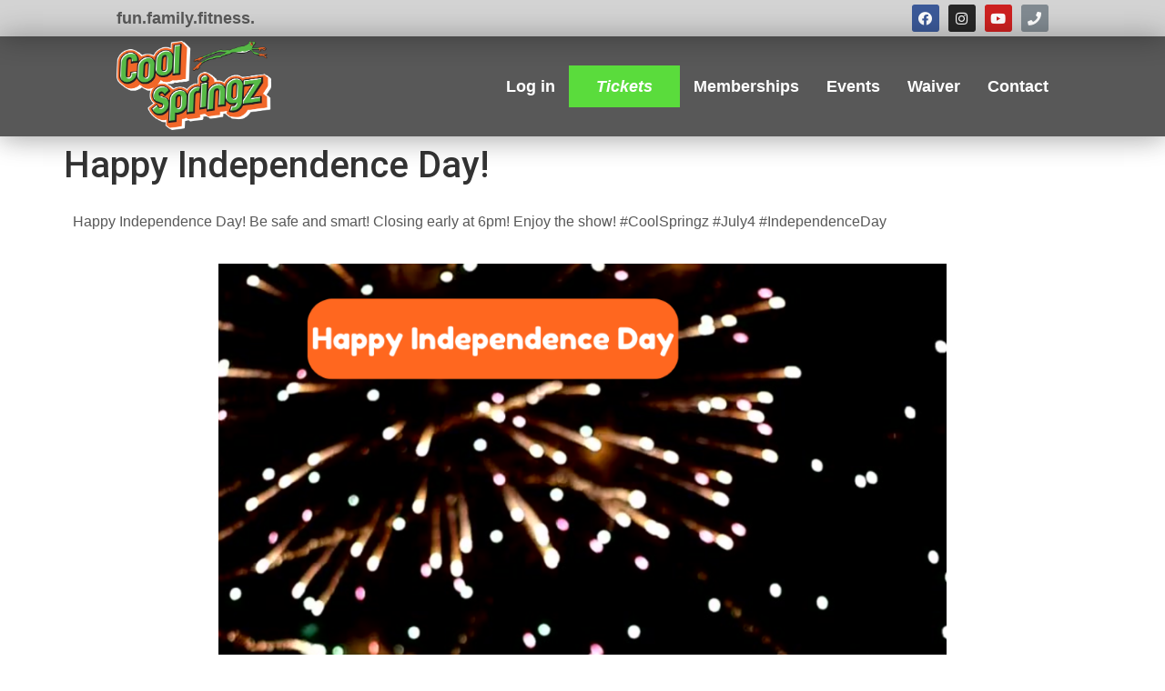

--- FILE ---
content_type: text/html; charset=UTF-8
request_url: https://coolspringz.com/2024/07/04/happy-independence-day/
body_size: 14674
content:
<!doctype html>
<html lang="en-US">
<head>
	<meta charset="UTF-8">
	<meta name="viewport" content="width=device-width, initial-scale=1">
	<link rel="profile" href="https://gmpg.org/xfn/11">
	<meta name='robots' content='noindex, follow' />

	<!-- This site is optimized with the Yoast SEO plugin v23.0 - https://yoast.com/wordpress/plugins/seo/ -->
	<title>Happy Independence Day! | Cool Springz</title>
	<meta property="og:locale" content="en_US" />
	<meta property="og:type" content="article" />
	<meta property="og:title" content="Happy Independence Day! | Cool Springz" />
	<meta property="og:description" content="Happy Independence Day! Be safe and smart! Closing early at 6pm! Enjoy the show! #CoolSpringz #July4 #IndependenceDay" />
	<meta property="og:url" content="https://coolspringz.com/2024/07/04/happy-independence-day/" />
	<meta property="og:site_name" content="Cool Springz" />
	<meta property="article:publisher" content="https://www.facebook.com/CoolSpringz/" />
	<meta property="article:author" content="https://www.facebook.com/CoolSpringz/" />
	<meta property="article:published_time" content="2024-07-04T16:00:00+00:00" />
	<meta property="article:modified_time" content="2024-06-20T02:34:56+00:00" />
	<meta property="og:image" content="https://coolspringz.com/wp-content/uploads/2024/06/Happy-Independence-Day-Facebook-Post-Square.png" />
	<meta property="og:image:width" content="1080" />
	<meta property="og:image:height" content="1080" />
	<meta property="og:image:type" content="image/png" />
	<meta name="author" content="Tamara Portnoy" />
	<meta name="twitter:card" content="summary_large_image" />
	<meta name="twitter:creator" content="@CoolSpringz" />
	<meta name="twitter:site" content="@CoolSpringz" />
	<meta name="twitter:label1" content="Written by" />
	<meta name="twitter:data1" content="Tamara Portnoy" />
	<meta name="twitter:label2" content="Est. reading time" />
	<meta name="twitter:data2" content="1 minute" />
	<script type="application/ld+json" class="yoast-schema-graph">{"@context":"https://schema.org","@graph":[{"@type":"Article","@id":"https://coolspringz.com/2024/07/04/happy-independence-day/#article","isPartOf":{"@id":"https://coolspringz.com/2024/07/04/happy-independence-day/"},"author":{"name":"Tamara Portnoy","@id":"https://coolspringz.com/#/schema/person/2f203d599eddcedf9f19a69a600974b2"},"headline":"Happy Independence Day!","datePublished":"2024-07-04T16:00:00+00:00","dateModified":"2024-06-20T02:34:56+00:00","mainEntityOfPage":{"@id":"https://coolspringz.com/2024/07/04/happy-independence-day/"},"wordCount":20,"publisher":{"@id":"https://coolspringz.com/#organization"},"image":{"@id":"https://coolspringz.com/2024/07/04/happy-independence-day/#primaryimage"},"thumbnailUrl":"https://coolspringz.com/wp-content/uploads/2024/06/Happy-Independence-Day-Facebook-Post-Square.png","articleSection":["News and Offers"],"inLanguage":"en-US"},{"@type":"WebPage","@id":"https://coolspringz.com/2024/07/04/happy-independence-day/","url":"https://coolspringz.com/2024/07/04/happy-independence-day/","name":"Happy Independence Day! | Cool Springz","isPartOf":{"@id":"https://coolspringz.com/#website"},"primaryImageOfPage":{"@id":"https://coolspringz.com/2024/07/04/happy-independence-day/#primaryimage"},"image":{"@id":"https://coolspringz.com/2024/07/04/happy-independence-day/#primaryimage"},"thumbnailUrl":"https://coolspringz.com/wp-content/uploads/2024/06/Happy-Independence-Day-Facebook-Post-Square.png","datePublished":"2024-07-04T16:00:00+00:00","dateModified":"2024-06-20T02:34:56+00:00","breadcrumb":{"@id":"https://coolspringz.com/2024/07/04/happy-independence-day/#breadcrumb"},"inLanguage":"en-US","potentialAction":[{"@type":"ReadAction","target":["https://coolspringz.com/2024/07/04/happy-independence-day/"]}]},{"@type":"ImageObject","inLanguage":"en-US","@id":"https://coolspringz.com/2024/07/04/happy-independence-day/#primaryimage","url":"https://coolspringz.com/wp-content/uploads/2024/06/Happy-Independence-Day-Facebook-Post-Square.png","contentUrl":"https://coolspringz.com/wp-content/uploads/2024/06/Happy-Independence-Day-Facebook-Post-Square.png","width":1080,"height":1080},{"@type":"BreadcrumbList","@id":"https://coolspringz.com/2024/07/04/happy-independence-day/#breadcrumb","itemListElement":[{"@type":"ListItem","position":1,"name":"Home","item":"https://coolspringz.com/"},{"@type":"ListItem","position":2,"name":"Happy Independence Day!"}]},{"@type":"WebSite","@id":"https://coolspringz.com/#website","url":"https://coolspringz.com/","name":"Cool Springz","description":"fun.family.fitness.","publisher":{"@id":"https://coolspringz.com/#organization"},"potentialAction":[{"@type":"SearchAction","target":{"@type":"EntryPoint","urlTemplate":"https://coolspringz.com/?s={search_term_string}"},"query-input":"required name=search_term_string"}],"inLanguage":"en-US"},{"@type":"Organization","@id":"https://coolspringz.com/#organization","name":"Cool Springz","url":"https://coolspringz.com/","logo":{"@type":"ImageObject","inLanguage":"en-US","@id":"https://coolspringz.com/#/schema/logo/image/","url":"","contentUrl":"","caption":"Cool Springz"},"image":{"@id":"https://coolspringz.com/#/schema/logo/image/"},"sameAs":["https://www.facebook.com/CoolSpringz/","https://x.com/CoolSpringz","https://instagram.com/coolspringz"]},{"@type":"Person","@id":"https://coolspringz.com/#/schema/person/2f203d599eddcedf9f19a69a600974b2","name":"Tamara Portnoy","image":{"@type":"ImageObject","inLanguage":"en-US","@id":"https://coolspringz.com/#/schema/person/image/","url":"https://secure.gravatar.com/avatar/1886da8711653b5ebfa4a34eef8f4ad8?s=96&d=mm&r=g","contentUrl":"https://secure.gravatar.com/avatar/1886da8711653b5ebfa4a34eef8f4ad8?s=96&d=mm&r=g","caption":"Tamara Portnoy"},"sameAs":["http://coolspringz.com","https://www.facebook.com/CoolSpringz/","https://www.instagram.com/coolspringz/","https://x.com/CoolSpringz"]}]}</script>
	<!-- / Yoast SEO plugin. -->


<link rel='dns-prefetch' href='//www.googletagmanager.com' />
<link rel="alternate" type="application/rss+xml" title="Cool Springz &raquo; Feed" href="https://coolspringz.com/feed/" />
<link rel="alternate" type="application/rss+xml" title="Cool Springz &raquo; Comments Feed" href="https://coolspringz.com/comments/feed/" />
<script>
window._wpemojiSettings = {"baseUrl":"https:\/\/s.w.org\/images\/core\/emoji\/15.0.3\/72x72\/","ext":".png","svgUrl":"https:\/\/s.w.org\/images\/core\/emoji\/15.0.3\/svg\/","svgExt":".svg","source":{"concatemoji":"https:\/\/coolspringz.com\/wp-includes\/js\/wp-emoji-release.min.js?ver=6.5.5"}};
/*! This file is auto-generated */
!function(i,n){var o,s,e;function c(e){try{var t={supportTests:e,timestamp:(new Date).valueOf()};sessionStorage.setItem(o,JSON.stringify(t))}catch(e){}}function p(e,t,n){e.clearRect(0,0,e.canvas.width,e.canvas.height),e.fillText(t,0,0);var t=new Uint32Array(e.getImageData(0,0,e.canvas.width,e.canvas.height).data),r=(e.clearRect(0,0,e.canvas.width,e.canvas.height),e.fillText(n,0,0),new Uint32Array(e.getImageData(0,0,e.canvas.width,e.canvas.height).data));return t.every(function(e,t){return e===r[t]})}function u(e,t,n){switch(t){case"flag":return n(e,"\ud83c\udff3\ufe0f\u200d\u26a7\ufe0f","\ud83c\udff3\ufe0f\u200b\u26a7\ufe0f")?!1:!n(e,"\ud83c\uddfa\ud83c\uddf3","\ud83c\uddfa\u200b\ud83c\uddf3")&&!n(e,"\ud83c\udff4\udb40\udc67\udb40\udc62\udb40\udc65\udb40\udc6e\udb40\udc67\udb40\udc7f","\ud83c\udff4\u200b\udb40\udc67\u200b\udb40\udc62\u200b\udb40\udc65\u200b\udb40\udc6e\u200b\udb40\udc67\u200b\udb40\udc7f");case"emoji":return!n(e,"\ud83d\udc26\u200d\u2b1b","\ud83d\udc26\u200b\u2b1b")}return!1}function f(e,t,n){var r="undefined"!=typeof WorkerGlobalScope&&self instanceof WorkerGlobalScope?new OffscreenCanvas(300,150):i.createElement("canvas"),a=r.getContext("2d",{willReadFrequently:!0}),o=(a.textBaseline="top",a.font="600 32px Arial",{});return e.forEach(function(e){o[e]=t(a,e,n)}),o}function t(e){var t=i.createElement("script");t.src=e,t.defer=!0,i.head.appendChild(t)}"undefined"!=typeof Promise&&(o="wpEmojiSettingsSupports",s=["flag","emoji"],n.supports={everything:!0,everythingExceptFlag:!0},e=new Promise(function(e){i.addEventListener("DOMContentLoaded",e,{once:!0})}),new Promise(function(t){var n=function(){try{var e=JSON.parse(sessionStorage.getItem(o));if("object"==typeof e&&"number"==typeof e.timestamp&&(new Date).valueOf()<e.timestamp+604800&&"object"==typeof e.supportTests)return e.supportTests}catch(e){}return null}();if(!n){if("undefined"!=typeof Worker&&"undefined"!=typeof OffscreenCanvas&&"undefined"!=typeof URL&&URL.createObjectURL&&"undefined"!=typeof Blob)try{var e="postMessage("+f.toString()+"("+[JSON.stringify(s),u.toString(),p.toString()].join(",")+"));",r=new Blob([e],{type:"text/javascript"}),a=new Worker(URL.createObjectURL(r),{name:"wpTestEmojiSupports"});return void(a.onmessage=function(e){c(n=e.data),a.terminate(),t(n)})}catch(e){}c(n=f(s,u,p))}t(n)}).then(function(e){for(var t in e)n.supports[t]=e[t],n.supports.everything=n.supports.everything&&n.supports[t],"flag"!==t&&(n.supports.everythingExceptFlag=n.supports.everythingExceptFlag&&n.supports[t]);n.supports.everythingExceptFlag=n.supports.everythingExceptFlag&&!n.supports.flag,n.DOMReady=!1,n.readyCallback=function(){n.DOMReady=!0}}).then(function(){return e}).then(function(){var e;n.supports.everything||(n.readyCallback(),(e=n.source||{}).concatemoji?t(e.concatemoji):e.wpemoji&&e.twemoji&&(t(e.twemoji),t(e.wpemoji)))}))}((window,document),window._wpemojiSettings);
</script>

<style id='wp-emoji-styles-inline-css'>

	img.wp-smiley, img.emoji {
		display: inline !important;
		border: none !important;
		box-shadow: none !important;
		height: 1em !important;
		width: 1em !important;
		margin: 0 0.07em !important;
		vertical-align: -0.1em !important;
		background: none !important;
		padding: 0 !important;
	}
</style>
<link rel='stylesheet' id='wp-block-library-css' href='https://coolspringz.com/wp-includes/css/dist/block-library/style.min.css?ver=6.5.5' media='all' />
<style id='classic-theme-styles-inline-css'>
/*! This file is auto-generated */
.wp-block-button__link{color:#fff;background-color:#32373c;border-radius:9999px;box-shadow:none;text-decoration:none;padding:calc(.667em + 2px) calc(1.333em + 2px);font-size:1.125em}.wp-block-file__button{background:#32373c;color:#fff;text-decoration:none}
</style>
<style id='global-styles-inline-css'>
body{--wp--preset--color--black: #000000;--wp--preset--color--cyan-bluish-gray: #abb8c3;--wp--preset--color--white: #ffffff;--wp--preset--color--pale-pink: #f78da7;--wp--preset--color--vivid-red: #cf2e2e;--wp--preset--color--luminous-vivid-orange: #ff6900;--wp--preset--color--luminous-vivid-amber: #fcb900;--wp--preset--color--light-green-cyan: #7bdcb5;--wp--preset--color--vivid-green-cyan: #00d084;--wp--preset--color--pale-cyan-blue: #8ed1fc;--wp--preset--color--vivid-cyan-blue: #0693e3;--wp--preset--color--vivid-purple: #9b51e0;--wp--preset--gradient--vivid-cyan-blue-to-vivid-purple: linear-gradient(135deg,rgba(6,147,227,1) 0%,rgb(155,81,224) 100%);--wp--preset--gradient--light-green-cyan-to-vivid-green-cyan: linear-gradient(135deg,rgb(122,220,180) 0%,rgb(0,208,130) 100%);--wp--preset--gradient--luminous-vivid-amber-to-luminous-vivid-orange: linear-gradient(135deg,rgba(252,185,0,1) 0%,rgba(255,105,0,1) 100%);--wp--preset--gradient--luminous-vivid-orange-to-vivid-red: linear-gradient(135deg,rgba(255,105,0,1) 0%,rgb(207,46,46) 100%);--wp--preset--gradient--very-light-gray-to-cyan-bluish-gray: linear-gradient(135deg,rgb(238,238,238) 0%,rgb(169,184,195) 100%);--wp--preset--gradient--cool-to-warm-spectrum: linear-gradient(135deg,rgb(74,234,220) 0%,rgb(151,120,209) 20%,rgb(207,42,186) 40%,rgb(238,44,130) 60%,rgb(251,105,98) 80%,rgb(254,248,76) 100%);--wp--preset--gradient--blush-light-purple: linear-gradient(135deg,rgb(255,206,236) 0%,rgb(152,150,240) 100%);--wp--preset--gradient--blush-bordeaux: linear-gradient(135deg,rgb(254,205,165) 0%,rgb(254,45,45) 50%,rgb(107,0,62) 100%);--wp--preset--gradient--luminous-dusk: linear-gradient(135deg,rgb(255,203,112) 0%,rgb(199,81,192) 50%,rgb(65,88,208) 100%);--wp--preset--gradient--pale-ocean: linear-gradient(135deg,rgb(255,245,203) 0%,rgb(182,227,212) 50%,rgb(51,167,181) 100%);--wp--preset--gradient--electric-grass: linear-gradient(135deg,rgb(202,248,128) 0%,rgb(113,206,126) 100%);--wp--preset--gradient--midnight: linear-gradient(135deg,rgb(2,3,129) 0%,rgb(40,116,252) 100%);--wp--preset--font-size--small: 13px;--wp--preset--font-size--medium: 20px;--wp--preset--font-size--large: 36px;--wp--preset--font-size--x-large: 42px;--wp--preset--spacing--20: 0.44rem;--wp--preset--spacing--30: 0.67rem;--wp--preset--spacing--40: 1rem;--wp--preset--spacing--50: 1.5rem;--wp--preset--spacing--60: 2.25rem;--wp--preset--spacing--70: 3.38rem;--wp--preset--spacing--80: 5.06rem;--wp--preset--shadow--natural: 6px 6px 9px rgba(0, 0, 0, 0.2);--wp--preset--shadow--deep: 12px 12px 50px rgba(0, 0, 0, 0.4);--wp--preset--shadow--sharp: 6px 6px 0px rgba(0, 0, 0, 0.2);--wp--preset--shadow--outlined: 6px 6px 0px -3px rgba(255, 255, 255, 1), 6px 6px rgba(0, 0, 0, 1);--wp--preset--shadow--crisp: 6px 6px 0px rgba(0, 0, 0, 1);}:where(.is-layout-flex){gap: 0.5em;}:where(.is-layout-grid){gap: 0.5em;}body .is-layout-flex{display: flex;}body .is-layout-flex{flex-wrap: wrap;align-items: center;}body .is-layout-flex > *{margin: 0;}body .is-layout-grid{display: grid;}body .is-layout-grid > *{margin: 0;}:where(.wp-block-columns.is-layout-flex){gap: 2em;}:where(.wp-block-columns.is-layout-grid){gap: 2em;}:where(.wp-block-post-template.is-layout-flex){gap: 1.25em;}:where(.wp-block-post-template.is-layout-grid){gap: 1.25em;}.has-black-color{color: var(--wp--preset--color--black) !important;}.has-cyan-bluish-gray-color{color: var(--wp--preset--color--cyan-bluish-gray) !important;}.has-white-color{color: var(--wp--preset--color--white) !important;}.has-pale-pink-color{color: var(--wp--preset--color--pale-pink) !important;}.has-vivid-red-color{color: var(--wp--preset--color--vivid-red) !important;}.has-luminous-vivid-orange-color{color: var(--wp--preset--color--luminous-vivid-orange) !important;}.has-luminous-vivid-amber-color{color: var(--wp--preset--color--luminous-vivid-amber) !important;}.has-light-green-cyan-color{color: var(--wp--preset--color--light-green-cyan) !important;}.has-vivid-green-cyan-color{color: var(--wp--preset--color--vivid-green-cyan) !important;}.has-pale-cyan-blue-color{color: var(--wp--preset--color--pale-cyan-blue) !important;}.has-vivid-cyan-blue-color{color: var(--wp--preset--color--vivid-cyan-blue) !important;}.has-vivid-purple-color{color: var(--wp--preset--color--vivid-purple) !important;}.has-black-background-color{background-color: var(--wp--preset--color--black) !important;}.has-cyan-bluish-gray-background-color{background-color: var(--wp--preset--color--cyan-bluish-gray) !important;}.has-white-background-color{background-color: var(--wp--preset--color--white) !important;}.has-pale-pink-background-color{background-color: var(--wp--preset--color--pale-pink) !important;}.has-vivid-red-background-color{background-color: var(--wp--preset--color--vivid-red) !important;}.has-luminous-vivid-orange-background-color{background-color: var(--wp--preset--color--luminous-vivid-orange) !important;}.has-luminous-vivid-amber-background-color{background-color: var(--wp--preset--color--luminous-vivid-amber) !important;}.has-light-green-cyan-background-color{background-color: var(--wp--preset--color--light-green-cyan) !important;}.has-vivid-green-cyan-background-color{background-color: var(--wp--preset--color--vivid-green-cyan) !important;}.has-pale-cyan-blue-background-color{background-color: var(--wp--preset--color--pale-cyan-blue) !important;}.has-vivid-cyan-blue-background-color{background-color: var(--wp--preset--color--vivid-cyan-blue) !important;}.has-vivid-purple-background-color{background-color: var(--wp--preset--color--vivid-purple) !important;}.has-black-border-color{border-color: var(--wp--preset--color--black) !important;}.has-cyan-bluish-gray-border-color{border-color: var(--wp--preset--color--cyan-bluish-gray) !important;}.has-white-border-color{border-color: var(--wp--preset--color--white) !important;}.has-pale-pink-border-color{border-color: var(--wp--preset--color--pale-pink) !important;}.has-vivid-red-border-color{border-color: var(--wp--preset--color--vivid-red) !important;}.has-luminous-vivid-orange-border-color{border-color: var(--wp--preset--color--luminous-vivid-orange) !important;}.has-luminous-vivid-amber-border-color{border-color: var(--wp--preset--color--luminous-vivid-amber) !important;}.has-light-green-cyan-border-color{border-color: var(--wp--preset--color--light-green-cyan) !important;}.has-vivid-green-cyan-border-color{border-color: var(--wp--preset--color--vivid-green-cyan) !important;}.has-pale-cyan-blue-border-color{border-color: var(--wp--preset--color--pale-cyan-blue) !important;}.has-vivid-cyan-blue-border-color{border-color: var(--wp--preset--color--vivid-cyan-blue) !important;}.has-vivid-purple-border-color{border-color: var(--wp--preset--color--vivid-purple) !important;}.has-vivid-cyan-blue-to-vivid-purple-gradient-background{background: var(--wp--preset--gradient--vivid-cyan-blue-to-vivid-purple) !important;}.has-light-green-cyan-to-vivid-green-cyan-gradient-background{background: var(--wp--preset--gradient--light-green-cyan-to-vivid-green-cyan) !important;}.has-luminous-vivid-amber-to-luminous-vivid-orange-gradient-background{background: var(--wp--preset--gradient--luminous-vivid-amber-to-luminous-vivid-orange) !important;}.has-luminous-vivid-orange-to-vivid-red-gradient-background{background: var(--wp--preset--gradient--luminous-vivid-orange-to-vivid-red) !important;}.has-very-light-gray-to-cyan-bluish-gray-gradient-background{background: var(--wp--preset--gradient--very-light-gray-to-cyan-bluish-gray) !important;}.has-cool-to-warm-spectrum-gradient-background{background: var(--wp--preset--gradient--cool-to-warm-spectrum) !important;}.has-blush-light-purple-gradient-background{background: var(--wp--preset--gradient--blush-light-purple) !important;}.has-blush-bordeaux-gradient-background{background: var(--wp--preset--gradient--blush-bordeaux) !important;}.has-luminous-dusk-gradient-background{background: var(--wp--preset--gradient--luminous-dusk) !important;}.has-pale-ocean-gradient-background{background: var(--wp--preset--gradient--pale-ocean) !important;}.has-electric-grass-gradient-background{background: var(--wp--preset--gradient--electric-grass) !important;}.has-midnight-gradient-background{background: var(--wp--preset--gradient--midnight) !important;}.has-small-font-size{font-size: var(--wp--preset--font-size--small) !important;}.has-medium-font-size{font-size: var(--wp--preset--font-size--medium) !important;}.has-large-font-size{font-size: var(--wp--preset--font-size--large) !important;}.has-x-large-font-size{font-size: var(--wp--preset--font-size--x-large) !important;}
.wp-block-navigation a:where(:not(.wp-element-button)){color: inherit;}
:where(.wp-block-post-template.is-layout-flex){gap: 1.25em;}:where(.wp-block-post-template.is-layout-grid){gap: 1.25em;}
:where(.wp-block-columns.is-layout-flex){gap: 2em;}:where(.wp-block-columns.is-layout-grid){gap: 2em;}
.wp-block-pullquote{font-size: 1.5em;line-height: 1.6;}
</style>
<link rel='stylesheet' id='contact-form-7-css' href='https://coolspringz.com/wp-content/plugins/contact-form-7/includes/css/styles.css?ver=5.9.6' media='all' />
<link rel='stylesheet' id='hello-elementor-css' href='https://coolspringz.com/wp-content/themes/hello-elementor/style.min.css?ver=3.1.0' media='all' />
<link rel='stylesheet' id='hello-elementor-theme-style-css' href='https://coolspringz.com/wp-content/themes/hello-elementor/theme.min.css?ver=3.1.0' media='all' />
<link rel='stylesheet' id='hello-elementor-header-footer-css' href='https://coolspringz.com/wp-content/themes/hello-elementor/header-footer.min.css?ver=3.1.0' media='all' />
<link rel='stylesheet' id='elementor-icons-css' href='https://coolspringz.com/wp-content/plugins/elementor/assets/lib/eicons/css/elementor-icons.min.css?ver=5.15.0' media='all' />
<link rel='stylesheet' id='elementor-frontend-legacy-css' href='https://coolspringz.com/wp-content/plugins/elementor/assets/css/frontend-legacy.min.css?ver=3.6.4' media='all' />
<link rel='stylesheet' id='elementor-frontend-css' href='https://coolspringz.com/wp-content/plugins/elementor/assets/css/frontend.min.css?ver=3.6.4' media='all' />
<link rel='stylesheet' id='elementor-post-4747-css' href='https://coolspringz.com/wp-content/uploads/elementor/css/post-4747.css?ver=1740372202' media='all' />
<link rel='stylesheet' id='elementor-pro-css' href='https://coolspringz.com/wp-content/plugins/elementor-pro/assets/css/frontend.min.css?ver=3.6.5' media='all' />
<link rel='stylesheet' id='elementor-global-css' href='https://coolspringz.com/wp-content/uploads/elementor/css/global.css?ver=1721017710' media='all' />
<link rel='stylesheet' id='elementor-post-4923-css' href='https://coolspringz.com/wp-content/uploads/elementor/css/post-4923.css?ver=1741397281' media='all' />
<link rel='stylesheet' id='elementor-post-5054-css' href='https://coolspringz.com/wp-content/uploads/elementor/css/post-5054.css?ver=1740375947' media='all' />
<link rel='stylesheet' id='hello-elementor-child-style-css' href='https://coolspringz.com/wp-content/themes/hello-theme-child-master/style.css?ver=1.0.0' media='all' />
<link rel='stylesheet' id='google-fonts-1-css' href='https://fonts.googleapis.com/css?family=Fredoka+One%3A100%2C100italic%2C200%2C200italic%2C300%2C300italic%2C400%2C400italic%2C500%2C500italic%2C600%2C600italic%2C700%2C700italic%2C800%2C800italic%2C900%2C900italic%7CRoboto%3A100%2C100italic%2C200%2C200italic%2C300%2C300italic%2C400%2C400italic%2C500%2C500italic%2C600%2C600italic%2C700%2C700italic%2C800%2C800italic%2C900%2C900italic%7COswald%3A100%2C100italic%2C200%2C200italic%2C300%2C300italic%2C400%2C400italic%2C500%2C500italic%2C600%2C600italic%2C700%2C700italic%2C800%2C800italic%2C900%2C900italic&#038;display=auto&#038;ver=6.5.5' media='all' />
<link rel='stylesheet' id='elementor-icons-shared-0-css' href='https://coolspringz.com/wp-content/plugins/elementor/assets/lib/font-awesome/css/fontawesome.min.css?ver=5.15.3' media='all' />
<link rel='stylesheet' id='elementor-icons-fa-brands-css' href='https://coolspringz.com/wp-content/plugins/elementor/assets/lib/font-awesome/css/brands.min.css?ver=5.15.3' media='all' />
<link rel='stylesheet' id='elementor-icons-fa-solid-css' href='https://coolspringz.com/wp-content/plugins/elementor/assets/lib/font-awesome/css/solid.min.css?ver=5.15.3' media='all' />

<!-- Google tag (gtag.js) snippet added by Site Kit -->

<!-- Google Analytics snippet added by Site Kit -->
<script src="https://www.googletagmanager.com/gtag/js?id=GT-PHXVWL83" id="google_gtagjs-js" async></script>
<script id="google_gtagjs-js-after">
window.dataLayer = window.dataLayer || [];function gtag(){dataLayer.push(arguments);}
gtag("set","linker",{"domains":["coolspringz.com"]});
gtag("js", new Date());
gtag("set", "developer_id.dZTNiMT", true);
gtag("config", "GT-PHXVWL83");
</script>

<!-- End Google tag (gtag.js) snippet added by Site Kit -->
<link rel="https://api.w.org/" href="https://coolspringz.com/wp-json/" /><link rel="alternate" type="application/json" href="https://coolspringz.com/wp-json/wp/v2/posts/26990" /><link rel="EditURI" type="application/rsd+xml" title="RSD" href="https://coolspringz.com/xmlrpc.php?rsd" />
<meta name="generator" content="WordPress 6.5.5" />
<link rel='shortlink' href='https://coolspringz.com/?p=26990' />
<link rel="alternate" type="application/json+oembed" href="https://coolspringz.com/wp-json/oembed/1.0/embed?url=https%3A%2F%2Fcoolspringz.com%2F2024%2F07%2F04%2Fhappy-independence-day%2F" />
<link rel="alternate" type="text/xml+oembed" href="https://coolspringz.com/wp-json/oembed/1.0/embed?url=https%3A%2F%2Fcoolspringz.com%2F2024%2F07%2F04%2Fhappy-independence-day%2F&#038;format=xml" />
<meta name="generator" content="Site Kit by Google 1.130.0" /><meta name="facebook-domain-verification" content="8l1kxds9swkcpbq5pven8mnqgyekp2" />

<!-- Google tag (gtag.js) -->
<script async src="https://www.googletagmanager.com/gtag/js?id=G-W68B8S2B90"></script>
<script>
  window.dataLayer = window.dataLayer || [];
  function gtag(){dataLayer.push(arguments);}
  gtag('js', new Date());

  gtag('config', 'G-W68B8S2B90');
</script>

<!-- Meta Pixel Code -->
<script>
!function(f,b,e,v,n,t,s)
{if(f.fbq)return;n=f.fbq=function(){n.callMethod?
n.callMethod.apply(n,arguments):n.queue.push(arguments)};
if(!f._fbq)f._fbq=n;n.push=n;n.loaded=!0;n.version='2.0';
n.queue=[];t=b.createElement(e);t.async=!0;
t.src=v;s=b.getElementsByTagName(e)[0];
s.parentNode.insertBefore(t,s)}(window, document,'script',
'https://connect.facebook.net/en_US/fbevents.js');
fbq('init', '261011451240533');
fbq('track', 'PageView');
</script>
<noscript><img height="1" width="1" style="display:none"
src="https://www.facebook.com/tr?id=261011451240533&ev=PageView&noscript=1"
/></noscript>
<!-- End Meta Pixel Code --><meta name="google-site-verification" content="G6k2SVpLNyk9-guA6rEDkAJ2HWOaLk0f9qQBrewbN7k">
<!-- Google AdSense meta tags added by Site Kit -->
<meta name="google-adsense-platform-account" content="ca-host-pub-2644536267352236">
<meta name="google-adsense-platform-domain" content="sitekit.withgoogle.com">
<!-- End Google AdSense meta tags added by Site Kit -->
<meta name="facebook-domain-verification" content="8l1kxds9swkcpbq5pven8mnqgyekp2" />
<link rel="icon" href="https://coolspringz.com/wp-content/uploads/2018/11/icon-310x310-100x100.png" sizes="32x32" />
<link rel="icon" href="https://coolspringz.com/wp-content/uploads/2018/11/icon-310x310.png" sizes="192x192" />
<link rel="apple-touch-icon" href="https://coolspringz.com/wp-content/uploads/2018/11/icon-310x310.png" />
<meta name="msapplication-TileImage" content="https://coolspringz.com/wp-content/uploads/2018/11/icon-310x310.png" />
		<style id="wp-custom-css">
			.menu-item-4976 {
	background:#5adc3c;
}

.menu-item-4976 a {
/* 	color: #585858 !important; */
	padding-right: 15px !important;
	padding-left: 15px !important;
	font-style: italic !important;
}
/* Form Styles */
input[type="text"], input[type="email"], textarea {
	border-radius: 0px;
	width: 100%;
	padding: 16px;
	border-width: 0;
	color: #585858;
	font-family: "Helvetica", sans-serif;
	background-color: #eee;
	font-size: 14px;
	font-weight: bold;
	margin: 10px 0;
}
textarea {
	resize: none;
	height: 150px;
}
form label {
	color: white;
}
.wpcf7-radio, .wpcf7-file  {
	color: white;
}
.resume {
	margin: 25px 0 10px 0;
}
.page-id-5038 form label {
	visibility: hidden;
}

input[type="submit"] {
	background-color: #44d62c;
	color: white;
	font-size: 18px;
	font-weight: bold;
	padding: 10px 20px;
	border: 1px solid #44d62c;
	-6px rgba(0,0,0,0.3);
	cursor: pointer;
	font-family: Helvetica, sans-serif;
	margin-top: 20px;
	border-radius: 0px;
}

/* Fix button background color*/
.wpcf7-submit:hover, .wpcf7-submit:focus  {
	background-color: #44d62c;
}

/* Fix contact form popup */
.wpcf7 form .wpcf7-response-output {
    margin-top: -60px;
}

/* Fix white bar top */
.elementor-4923 .elementor-element.elementor-element-11590f73 {
	margin-bottom: -200px !important;
}

.wpcf7-response-output {
	color: white;
}

.page-id-682 .elementor-section-wrap {
	background: black;
}		</style>
		</head>
<body class="post-template-default single single-post postid-26990 single-format-standard elementor-default elementor-kit-4747 elementor-page elementor-page-26990">


<a class="skip-link screen-reader-text" href="#content">Skip to content</a>

		<div data-elementor-type="header" data-elementor-id="4923" class="elementor elementor-4923 elementor-location-header">
					<div class="elementor-section-wrap">
								<section class="elementor-section elementor-top-section elementor-element elementor-element-11912b15 elementor-section-full_width elementor-section-height-default elementor-section-height-default" data-id="11912b15" data-element_type="section" id="header_pop" data-settings="{&quot;sticky&quot;:&quot;top&quot;,&quot;sticky_on&quot;:[&quot;desktop&quot;,&quot;tablet&quot;,&quot;mobile&quot;],&quot;sticky_offset&quot;:0,&quot;sticky_effects_offset&quot;:0}">
						<div class="elementor-container elementor-column-gap-default">
							<div class="elementor-row">
					<div class="elementor-column elementor-col-100 elementor-top-column elementor-element elementor-element-6ae8b88e" data-id="6ae8b88e" data-element_type="column" data-settings="{&quot;background_background&quot;:&quot;classic&quot;}">
			<div class="elementor-column-wrap elementor-element-populated">
							<div class="elementor-widget-wrap">
						<section class="elementor-section elementor-inner-section elementor-element elementor-element-3f54e1b elementor-section-height-min-height elementor-section-full_width elementor-section-content-top elementor-section-height-default" data-id="3f54e1b" data-element_type="section" data-settings="{&quot;background_background&quot;:&quot;classic&quot;}">
						<div class="elementor-container elementor-column-gap-default">
							<div class="elementor-row">
					<div class="elementor-column elementor-col-33 elementor-inner-column elementor-element elementor-element-0a0bc03 elementor-hidden-phone" data-id="0a0bc03" data-element_type="column">
			<div class="elementor-column-wrap elementor-element-populated">
							<div class="elementor-widget-wrap">
						<div class="elementor-element elementor-element-a646c1a elementor-mobile-align-left elementor-icon-list--layout-inline elementor-align-left elementor-list-item-link-full_width elementor-widget elementor-widget-icon-list" data-id="a646c1a" data-element_type="widget" data-widget_type="icon-list.default">
				<div class="elementor-widget-container">
					<ul class="elementor-icon-list-items elementor-inline-items">
							<li class="elementor-icon-list-item elementor-inline-item">
										<span class="elementor-icon-list-text">fun.family.fitness.</span>
									</li>
						</ul>
				</div>
				</div>
						</div>
					</div>
		</div>
				<div class="elementor-column elementor-col-66 elementor-inner-column elementor-element elementor-element-8014058" data-id="8014058" data-element_type="column">
			<div class="elementor-column-wrap elementor-element-populated">
							<div class="elementor-widget-wrap">
						<div class="elementor-element elementor-element-032d929 e-grid-align-right e-grid-align-mobile-center elementor-grid-mobile-0 elementor-shape-rounded elementor-grid-0 elementor-widget elementor-widget-social-icons" data-id="032d929" data-element_type="widget" data-widget_type="social-icons.default">
				<div class="elementor-widget-container">
					<div class="elementor-social-icons-wrapper elementor-grid">
							<span class="elementor-grid-item">
					<a class="elementor-icon elementor-social-icon elementor-social-icon-facebook elementor-repeater-item-5f3fd3d" href="https://www.facebook.com/CoolSpringz" target="_blank">
						<span class="elementor-screen-only">Facebook</span>
						<i class="fab fa-facebook"></i>					</a>
				</span>
							<span class="elementor-grid-item">
					<a class="elementor-icon elementor-social-icon elementor-social-icon-instagram elementor-repeater-item-dec35fa" href="https://www.instagram.com/coolspringz/" target="_blank">
						<span class="elementor-screen-only">Instagram</span>
						<i class="fab fa-instagram"></i>					</a>
				</span>
							<span class="elementor-grid-item">
					<a class="elementor-icon elementor-social-icon elementor-social-icon-youtube elementor-repeater-item-d7bde00" href="http://youtube.com/@coolspringz" target="_blank">
						<span class="elementor-screen-only">Youtube</span>
						<i class="fab fa-youtube"></i>					</a>
				</span>
							<span class="elementor-grid-item">
					<a class="elementor-icon elementor-social-icon elementor-social-icon-phone elementor-repeater-item-489a203" href="tel:505-345-5867" target="_blank">
						<span class="elementor-screen-only">Phone</span>
						<i class="fas fa-phone"></i>					</a>
				</span>
					</div>
				</div>
				</div>
						</div>
					</div>
		</div>
								</div>
					</div>
		</section>
				<section class="elementor-section elementor-inner-section elementor-element elementor-element-50af9379 elementor-section-full_width elementor-section-height-min-height elementor-section-height-default" data-id="50af9379" data-element_type="section" data-settings="{&quot;background_background&quot;:&quot;video&quot;}">
						<div class="elementor-container elementor-column-gap-default">
							<div class="elementor-row">
					<div class="elementor-column elementor-col-50 elementor-inner-column elementor-element elementor-element-20ae4b42" data-id="20ae4b42" data-element_type="column">
			<div class="elementor-column-wrap elementor-element-populated">
							<div class="elementor-widget-wrap">
						<div class="elementor-element elementor-element-54e6d58 elementor-widget elementor-widget-image" data-id="54e6d58" data-element_type="widget" data-widget_type="image.default">
				<div class="elementor-widget-container">
								<div class="elementor-image">
													<a href="https://coolspringz.com">
							<img width="800" height="464" src="https://coolspringz.com/wp-content/uploads/2020/09/CS-logo.white_-1024x594.png" class="attachment-large size-large" alt="Cool Springz logo" srcset="https://coolspringz.com/wp-content/uploads/2020/09/CS-logo.white_-1024x594.png 1024w, https://coolspringz.com/wp-content/uploads/2020/09/CS-logo.white_-300x174.png 300w, https://coolspringz.com/wp-content/uploads/2020/09/CS-logo.white_-768x446.png 768w, https://coolspringz.com/wp-content/uploads/2020/09/CS-logo.white_-1536x891.png 1536w, https://coolspringz.com/wp-content/uploads/2020/09/CS-logo.white_-2048x1189.png 2048w" sizes="(max-width: 800px) 100vw, 800px" />								</a>
														</div>
						</div>
				</div>
						</div>
					</div>
		</div>
				<div class="elementor-column elementor-col-50 elementor-inner-column elementor-element elementor-element-66ccfc90" data-id="66ccfc90" data-element_type="column">
			<div class="elementor-column-wrap elementor-element-populated">
							<div class="elementor-widget-wrap">
						<div class="elementor-element elementor-element-ec5f75c elementor-nav-menu__align-right elementor-nav-menu--dropdown-tablet elementor-nav-menu__text-align-aside elementor-nav-menu--toggle elementor-nav-menu--burger elementor-widget elementor-widget-nav-menu" data-id="ec5f75c" data-element_type="widget" data-settings="{&quot;layout&quot;:&quot;horizontal&quot;,&quot;submenu_icon&quot;:{&quot;value&quot;:&quot;&lt;i class=\&quot;fas fa-caret-down\&quot;&gt;&lt;\/i&gt;&quot;,&quot;library&quot;:&quot;fa-solid&quot;},&quot;toggle&quot;:&quot;burger&quot;}" data-widget_type="nav-menu.default">
				<div class="elementor-widget-container">
						<nav migration_allowed="1" migrated="0" role="navigation" class="elementor-nav-menu--main elementor-nav-menu__container elementor-nav-menu--layout-horizontal e--pointer-framed e--animation-fade">
				<ul id="menu-1-ec5f75c" class="elementor-nav-menu"><li class="menu-item menu-item-type-post_type menu-item-object-page menu-item-27499"><a href="https://coolspringz.com/account/" class="elementor-item">Log in</a></li>
<li class="menu-item menu-item-type-post_type menu-item-object-page menu-item-4976"><a href="https://coolspringz.com/pricing/" class="elementor-item">Tickets</a></li>
<li class="menu-item menu-item-type-post_type menu-item-object-page menu-item-24535"><a href="https://coolspringz.com/memberships/" class="elementor-item">Memberships</a></li>
<li class="menu-item menu-item-type-post_type menu-item-object-page menu-item-4921"><a href="https://coolspringz.com/events/" class="elementor-item">Events</a></li>
<li class="menu-item menu-item-type-post_type menu-item-object-page menu-item-5011"><a href="https://coolspringz.com/waiver/" class="elementor-item">Waiver</a></li>
<li class="menu-item menu-item-type-post_type menu-item-object-page menu-item-5048"><a href="https://coolspringz.com/contact/" class="elementor-item">Contact</a></li>
</ul>			</nav>
					<div class="elementor-menu-toggle" role="button" tabindex="0" aria-label="Menu Toggle" aria-expanded="false">
			<i aria-hidden="true" role="presentation" class="elementor-menu-toggle__icon--open eicon-menu-bar"></i><i aria-hidden="true" role="presentation" class="elementor-menu-toggle__icon--close eicon-close"></i>			<span class="elementor-screen-only">Menu</span>
		</div>
			<nav class="elementor-nav-menu--dropdown elementor-nav-menu__container" role="navigation" aria-hidden="true">
				<ul id="menu-2-ec5f75c" class="elementor-nav-menu"><li class="menu-item menu-item-type-post_type menu-item-object-page menu-item-27499"><a href="https://coolspringz.com/account/" class="elementor-item" tabindex="-1">Log in</a></li>
<li class="menu-item menu-item-type-post_type menu-item-object-page menu-item-4976"><a href="https://coolspringz.com/pricing/" class="elementor-item" tabindex="-1">Tickets</a></li>
<li class="menu-item menu-item-type-post_type menu-item-object-page menu-item-24535"><a href="https://coolspringz.com/memberships/" class="elementor-item" tabindex="-1">Memberships</a></li>
<li class="menu-item menu-item-type-post_type menu-item-object-page menu-item-4921"><a href="https://coolspringz.com/events/" class="elementor-item" tabindex="-1">Events</a></li>
<li class="menu-item menu-item-type-post_type menu-item-object-page menu-item-5011"><a href="https://coolspringz.com/waiver/" class="elementor-item" tabindex="-1">Waiver</a></li>
<li class="menu-item menu-item-type-post_type menu-item-object-page menu-item-5048"><a href="https://coolspringz.com/contact/" class="elementor-item" tabindex="-1">Contact</a></li>
</ul>			</nav>
				</div>
				</div>
						</div>
					</div>
		</div>
								</div>
					</div>
		</section>
						</div>
					</div>
		</div>
								</div>
					</div>
		</section>
							</div>
				</div>
		
<main id="content" class="site-main post-26990 post type-post status-publish format-standard has-post-thumbnail hentry category-news">

			<div class="page-header">
			<h1 class="entry-title">Happy Independence Day!</h1>		</div>
	
	<div class="page-content">
				<div data-elementor-type="wp-post" data-elementor-id="26990" class="elementor elementor-26990">
						<div class="elementor-inner">
				<div class="elementor-section-wrap">
									<section class="elementor-section elementor-top-section elementor-element elementor-element-34ee8a8d elementor-section-boxed elementor-section-height-default elementor-section-height-default" data-id="34ee8a8d" data-element_type="section">
						<div class="elementor-container elementor-column-gap-default">
							<div class="elementor-row">
					<div class="elementor-column elementor-col-100 elementor-top-column elementor-element elementor-element-517c9ea6" data-id="517c9ea6" data-element_type="column">
			<div class="elementor-column-wrap elementor-element-populated">
							<div class="elementor-widget-wrap">
						<div class="elementor-element elementor-element-4a2ac902 elementor-widget elementor-widget-text-editor" data-id="4a2ac902" data-element_type="widget" data-widget_type="text-editor.default">
				<div class="elementor-widget-container">
								<div class="elementor-text-editor elementor-clearfix">
				
<p>Happy Independence Day! Be safe and smart! Closing early at 6pm! Enjoy the show! #CoolSpringz #July4 #IndependenceDay</p>
					</div>
						</div>
				</div>
				<div class="elementor-element elementor-element-da0c025 elementor-widget elementor-widget-image" data-id="da0c025" data-element_type="widget" data-widget_type="image.default">
				<div class="elementor-widget-container">
								<div class="elementor-image">
												<img decoding="async" width="800" height="800" src="https://coolspringz.com/wp-content/uploads/2024/06/Happy-Independence-Day-Facebook-Post-Square-1024x1024.png" class="attachment-large size-large" alt="" srcset="https://coolspringz.com/wp-content/uploads/2024/06/Happy-Independence-Day-Facebook-Post-Square-1024x1024.png 1024w, https://coolspringz.com/wp-content/uploads/2024/06/Happy-Independence-Day-Facebook-Post-Square-300x300.png 300w, https://coolspringz.com/wp-content/uploads/2024/06/Happy-Independence-Day-Facebook-Post-Square-150x150.png 150w, https://coolspringz.com/wp-content/uploads/2024/06/Happy-Independence-Day-Facebook-Post-Square-768x768.png 768w, https://coolspringz.com/wp-content/uploads/2024/06/Happy-Independence-Day-Facebook-Post-Square.png 1080w" sizes="(max-width: 800px) 100vw, 800px" />														</div>
						</div>
				</div>
						</div>
					</div>
		</div>
								</div>
					</div>
		</section>
									</div>
			</div>
					</div>
		
		
			</div>

	
</main>

			<div data-elementor-type="footer" data-elementor-id="5054" class="elementor elementor-5054 elementor-location-footer">
					<div class="elementor-section-wrap">
								<section class="elementor-section elementor-top-section elementor-element elementor-element-6d8521c1 elementor-section-full_width elementor-section-height-default elementor-section-height-default" data-id="6d8521c1" data-element_type="section" data-settings="{&quot;background_background&quot;:&quot;classic&quot;}">
						<div class="elementor-container elementor-column-gap-default">
							<div class="elementor-row">
					<div class="elementor-column elementor-col-100 elementor-top-column elementor-element elementor-element-1cde359" data-id="1cde359" data-element_type="column">
			<div class="elementor-column-wrap elementor-element-populated">
							<div class="elementor-widget-wrap">
						<section class="elementor-section elementor-inner-section elementor-element elementor-element-71c7f9db elementor-section-boxed elementor-section-height-default elementor-section-height-default" data-id="71c7f9db" data-element_type="section">
						<div class="elementor-container elementor-column-gap-default">
							<div class="elementor-row">
					<div class="elementor-column elementor-col-100 elementor-inner-column elementor-element elementor-element-4e16f0a7" data-id="4e16f0a7" data-element_type="column">
			<div class="elementor-column-wrap elementor-element-populated">
							<div class="elementor-widget-wrap">
						<div class="elementor-element elementor-element-3dae7e2b elementor-widget elementor-widget-image" data-id="3dae7e2b" data-element_type="widget" data-widget_type="image.default">
				<div class="elementor-widget-container">
								<div class="elementor-image">
													<a href="https://coolspringz.com">
							<img width="800" height="464" src="https://coolspringz.com/wp-content/uploads/2020/09/CS-logo.white_-1024x594.png" class="attachment-large size-large" alt="Cool Springz logo" loading="lazy" srcset="https://coolspringz.com/wp-content/uploads/2020/09/CS-logo.white_-1024x594.png 1024w, https://coolspringz.com/wp-content/uploads/2020/09/CS-logo.white_-300x174.png 300w, https://coolspringz.com/wp-content/uploads/2020/09/CS-logo.white_-768x446.png 768w, https://coolspringz.com/wp-content/uploads/2020/09/CS-logo.white_-1536x891.png 1536w, https://coolspringz.com/wp-content/uploads/2020/09/CS-logo.white_-2048x1189.png 2048w" sizes="(max-width: 800px) 100vw, 800px" />								</a>
														</div>
						</div>
				</div>
				<div class="elementor-element elementor-element-5616c5c3 elementor-align-center elementor-mobile-align-center elementor-icon-list--layout-traditional elementor-list-item-link-full_width elementor-widget elementor-widget-icon-list" data-id="5616c5c3" data-element_type="widget" data-widget_type="icon-list.default">
				<div class="elementor-widget-container">
					<ul class="elementor-icon-list-items">
							<li class="elementor-icon-list-item">
											<a href="tel:505-345-5867" target="_blank">

												<span class="elementor-icon-list-icon">
							<i aria-hidden="true" class="fas fa-phone"></i>						</span>
										<span class="elementor-icon-list-text">505.345.JUMP</span>
											</a>
									</li>
								<li class="elementor-icon-list-item">
											<a href="https://www.google.com/maps/place/Cool+Springz/@35.1401787,-106.5902156,17z/data=!3m1!4b1!4m5!3m4!1s0x872274996a67c001:0xfd16bef948ec9623!8m2!3d35.1401787!4d-106.5880269" target="_blank">

												<span class="elementor-icon-list-icon">
							<i aria-hidden="true" class="fas fa-map-marker-alt"></i>						</span>
										<span class="elementor-icon-list-text">5205 San Mateo Blvd NE, Albuquerque, NM 87109</span>
											</a>
									</li>
						</ul>
				</div>
				</div>
				<div class="elementor-element elementor-element-66fb4f62 elementor-icon-list--layout-inline elementor-align-center elementor-list-item-link-full_width elementor-widget elementor-widget-icon-list" data-id="66fb4f62" data-element_type="widget" data-widget_type="icon-list.default">
				<div class="elementor-widget-container">
					<ul class="elementor-icon-list-items elementor-inline-items">
							<li class="elementor-icon-list-item elementor-inline-item">
											<a href="https://www.facebook.com/CoolSpringz" target="_blank">

												<span class="elementor-icon-list-icon">
							<i aria-hidden="true" class="fab fa-facebook-square"></i>						</span>
										<span class="elementor-icon-list-text"></span>
											</a>
									</li>
								<li class="elementor-icon-list-item elementor-inline-item">
											<a href="https://www.instagram.com/coolspringz/" target="_blank">

												<span class="elementor-icon-list-icon">
							<i aria-hidden="true" class="fab fa-instagram"></i>						</span>
										<span class="elementor-icon-list-text"></span>
											</a>
									</li>
								<li class="elementor-icon-list-item elementor-inline-item">
											<a href="https://twitter.com/coolspringz" target="_blank">

												<span class="elementor-icon-list-icon">
							<i aria-hidden="true" class="fab fa-twitter"></i>						</span>
										<span class="elementor-icon-list-text"></span>
											</a>
									</li>
						</ul>
				</div>
				</div>
						</div>
					</div>
		</div>
								</div>
					</div>
		</section>
				<div class="elementor-element elementor-element-43087dbf elementor-widget elementor-widget-text-editor" data-id="43087dbf" data-element_type="widget" data-widget_type="text-editor.default">
				<div class="elementor-widget-container">
								<div class="elementor-text-editor elementor-clearfix">
				<p>© 2025 FAQ-ABQ, LLC</p>					</div>
						</div>
				</div>
						</div>
					</div>
		</div>
								</div>
					</div>
		</section>
							</div>
				</div>
		
<link rel='stylesheet' id='e-animations-css' href='https://coolspringz.com/wp-content/plugins/elementor/assets/lib/animations/animations.min.css?ver=3.6.4' media='all' />
<script src="https://coolspringz.com/wp-content/plugins/contact-form-7/includes/swv/js/index.js?ver=5.9.6" id="swv-js"></script>
<script id="contact-form-7-js-extra">
var wpcf7 = {"api":{"root":"https:\/\/coolspringz.com\/wp-json\/","namespace":"contact-form-7\/v1"},"cached":"1"};
</script>
<script src="https://coolspringz.com/wp-content/plugins/contact-form-7/includes/js/index.js?ver=5.9.6" id="contact-form-7-js"></script>
<script src="https://www.google.com/recaptcha/api.js?render=6LdnC3wUAAAAAJRmkbJL_iRsDr0qybjf-UtcOWh2&amp;ver=3.0" id="google-recaptcha-js"></script>
<script src="https://coolspringz.com/wp-includes/js/dist/vendor/wp-polyfill-inert.min.js?ver=3.1.2" id="wp-polyfill-inert-js"></script>
<script src="https://coolspringz.com/wp-includes/js/dist/vendor/regenerator-runtime.min.js?ver=0.14.0" id="regenerator-runtime-js"></script>
<script src="https://coolspringz.com/wp-includes/js/dist/vendor/wp-polyfill.min.js?ver=3.15.0" id="wp-polyfill-js"></script>
<script id="wpcf7-recaptcha-js-extra">
var wpcf7_recaptcha = {"sitekey":"6LdnC3wUAAAAAJRmkbJL_iRsDr0qybjf-UtcOWh2","actions":{"homepage":"homepage","contactform":"contactform"}};
</script>
<script src="https://coolspringz.com/wp-content/plugins/contact-form-7/modules/recaptcha/index.js?ver=5.9.6" id="wpcf7-recaptcha-js"></script>
<script src="https://coolspringz.com/wp-includes/js/jquery/jquery.min.js?ver=3.7.1" id="jquery-core-js"></script>
<script src="https://coolspringz.com/wp-includes/js/jquery/jquery-migrate.min.js?ver=3.4.1" id="jquery-migrate-js"></script>
<script src="https://coolspringz.com/wp-content/plugins/premium-addons-for-elementor/assets/frontend/min-js/premium-wrapper-link.min.js?ver=4.10.37" id="pa-wrapper-link-js"></script>
<script src="https://coolspringz.com/wp-content/plugins/elementor-pro/assets/lib/smartmenus/jquery.smartmenus.min.js?ver=1.0.1" id="smartmenus-js"></script>
<script src="https://coolspringz.com/wp-content/plugins/elementor-pro/assets/js/webpack-pro.runtime.min.js?ver=3.6.5" id="elementor-pro-webpack-runtime-js"></script>
<script src="https://coolspringz.com/wp-content/plugins/elementor/assets/js/webpack.runtime.min.js?ver=3.6.4" id="elementor-webpack-runtime-js"></script>
<script src="https://coolspringz.com/wp-content/plugins/elementor/assets/js/frontend-modules.min.js?ver=3.6.4" id="elementor-frontend-modules-js"></script>
<script src="https://coolspringz.com/wp-includes/js/dist/hooks.min.js?ver=2810c76e705dd1a53b18" id="wp-hooks-js"></script>
<script src="https://coolspringz.com/wp-includes/js/dist/i18n.min.js?ver=5e580eb46a90c2b997e6" id="wp-i18n-js"></script>
<script id="wp-i18n-js-after">
wp.i18n.setLocaleData( { 'text direction\u0004ltr': [ 'ltr' ] } );
</script>
<script id="elementor-pro-frontend-js-before">
var ElementorProFrontendConfig = {"ajaxurl":"https:\/\/coolspringz.com\/wp-admin\/admin-ajax.php","nonce":"8fcd6400cd","urls":{"assets":"https:\/\/coolspringz.com\/wp-content\/plugins\/elementor-pro\/assets\/","rest":"https:\/\/coolspringz.com\/wp-json\/"},"shareButtonsNetworks":{"facebook":{"title":"Facebook","has_counter":true},"twitter":{"title":"Twitter"},"linkedin":{"title":"LinkedIn","has_counter":true},"pinterest":{"title":"Pinterest","has_counter":true},"reddit":{"title":"Reddit","has_counter":true},"vk":{"title":"VK","has_counter":true},"odnoklassniki":{"title":"OK","has_counter":true},"tumblr":{"title":"Tumblr"},"digg":{"title":"Digg"},"skype":{"title":"Skype"},"stumbleupon":{"title":"StumbleUpon","has_counter":true},"mix":{"title":"Mix"},"telegram":{"title":"Telegram"},"pocket":{"title":"Pocket","has_counter":true},"xing":{"title":"XING","has_counter":true},"whatsapp":{"title":"WhatsApp"},"email":{"title":"Email"},"print":{"title":"Print"}},"facebook_sdk":{"lang":"en_US","app_id":""},"lottie":{"defaultAnimationUrl":"https:\/\/coolspringz.com\/wp-content\/plugins\/elementor-pro\/modules\/lottie\/assets\/animations\/default.json"}};
</script>
<script src="https://coolspringz.com/wp-content/plugins/elementor-pro/assets/js/frontend.min.js?ver=3.6.5" id="elementor-pro-frontend-js"></script>
<script src="https://coolspringz.com/wp-content/plugins/elementor/assets/lib/waypoints/waypoints.min.js?ver=4.0.2" id="elementor-waypoints-js"></script>
<script src="https://coolspringz.com/wp-includes/js/jquery/ui/core.min.js?ver=1.13.2" id="jquery-ui-core-js"></script>
<script src="https://coolspringz.com/wp-content/plugins/elementor/assets/lib/swiper/swiper.min.js?ver=5.3.6" id="swiper-js"></script>
<script src="https://coolspringz.com/wp-content/plugins/elementor/assets/lib/share-link/share-link.min.js?ver=3.6.4" id="share-link-js"></script>
<script src="https://coolspringz.com/wp-content/plugins/elementor/assets/lib/dialog/dialog.min.js?ver=4.9.0" id="elementor-dialog-js"></script>
<script id="elementor-frontend-js-before">
var elementorFrontendConfig = {"environmentMode":{"edit":false,"wpPreview":false,"isScriptDebug":false},"i18n":{"shareOnFacebook":"Share on Facebook","shareOnTwitter":"Share on Twitter","pinIt":"Pin it","download":"Download","downloadImage":"Download image","fullscreen":"Fullscreen","zoom":"Zoom","share":"Share","playVideo":"Play Video","previous":"Previous","next":"Next","close":"Close"},"is_rtl":false,"breakpoints":{"xs":0,"sm":480,"md":768,"lg":1025,"xl":1440,"xxl":1600},"responsive":{"breakpoints":{"mobile":{"label":"Mobile","value":767,"default_value":767,"direction":"max","is_enabled":true},"mobile_extra":{"label":"Mobile Extra","value":880,"default_value":880,"direction":"max","is_enabled":false},"tablet":{"label":"Tablet","value":1024,"default_value":1024,"direction":"max","is_enabled":true},"tablet_extra":{"label":"Tablet Extra","value":1200,"default_value":1200,"direction":"max","is_enabled":false},"laptop":{"label":"Laptop","value":1366,"default_value":1366,"direction":"max","is_enabled":false},"widescreen":{"label":"Widescreen","value":2400,"default_value":2400,"direction":"min","is_enabled":false}}},"version":"3.6.4","is_static":false,"experimentalFeatures":{"e_import_export":true,"e_hidden_wordpress_widgets":true,"theme_builder_v2":true,"landing-pages":true,"elements-color-picker":true,"favorite-widgets":true,"admin-top-bar":true,"page-transitions":true,"form-submissions":true,"e_scroll_snap":true},"urls":{"assets":"https:\/\/coolspringz.com\/wp-content\/plugins\/elementor\/assets\/"},"settings":{"page":[],"editorPreferences":[]},"kit":{"active_breakpoints":["viewport_mobile","viewport_tablet"],"global_image_lightbox":"yes","lightbox_enable_counter":"yes","lightbox_enable_fullscreen":"yes","lightbox_enable_zoom":"yes","lightbox_enable_share":"yes","lightbox_title_src":"title","lightbox_description_src":"description"},"post":{"id":26990,"title":"Happy%20Independence%20Day%21%20%7C%20Cool%20Springz","excerpt":"","featuredImage":"https:\/\/coolspringz.com\/wp-content\/uploads\/2024\/06\/Happy-Independence-Day-Facebook-Post-Square-1024x1024.png"}};
</script>
<script src="https://coolspringz.com/wp-content/plugins/elementor/assets/js/frontend.min.js?ver=3.6.4" id="elementor-frontend-js"></script>
<script src="https://coolspringz.com/wp-content/plugins/elementor-pro/assets/js/preloaded-elements-handlers.min.js?ver=3.6.5" id="pro-preloaded-elements-handlers-js"></script>
<script src="https://coolspringz.com/wp-content/plugins/elementor/assets/js/preloaded-modules.min.js?ver=3.6.4" id="preloaded-modules-js"></script>
<script src="https://coolspringz.com/wp-content/plugins/elementor-pro/assets/lib/sticky/jquery.sticky.min.js?ver=3.6.5" id="e-sticky-js"></script>

</body>
</html>


<!-- Page cached by LiteSpeed Cache 7.6.2 on 2025-11-23 14:05:36 -->

--- FILE ---
content_type: text/html; charset=utf-8
request_url: https://www.google.com/recaptcha/api2/anchor?ar=1&k=6LdnC3wUAAAAAJRmkbJL_iRsDr0qybjf-UtcOWh2&co=aHR0cHM6Ly9jb29sc3ByaW5nei5jb206NDQz&hl=en&v=TkacYOdEJbdB_JjX802TMer9&size=invisible&anchor-ms=20000&execute-ms=15000&cb=aaqzi6fhjg7g
body_size: 45276
content:
<!DOCTYPE HTML><html dir="ltr" lang="en"><head><meta http-equiv="Content-Type" content="text/html; charset=UTF-8">
<meta http-equiv="X-UA-Compatible" content="IE=edge">
<title>reCAPTCHA</title>
<style type="text/css">
/* cyrillic-ext */
@font-face {
  font-family: 'Roboto';
  font-style: normal;
  font-weight: 400;
  src: url(//fonts.gstatic.com/s/roboto/v18/KFOmCnqEu92Fr1Mu72xKKTU1Kvnz.woff2) format('woff2');
  unicode-range: U+0460-052F, U+1C80-1C8A, U+20B4, U+2DE0-2DFF, U+A640-A69F, U+FE2E-FE2F;
}
/* cyrillic */
@font-face {
  font-family: 'Roboto';
  font-style: normal;
  font-weight: 400;
  src: url(//fonts.gstatic.com/s/roboto/v18/KFOmCnqEu92Fr1Mu5mxKKTU1Kvnz.woff2) format('woff2');
  unicode-range: U+0301, U+0400-045F, U+0490-0491, U+04B0-04B1, U+2116;
}
/* greek-ext */
@font-face {
  font-family: 'Roboto';
  font-style: normal;
  font-weight: 400;
  src: url(//fonts.gstatic.com/s/roboto/v18/KFOmCnqEu92Fr1Mu7mxKKTU1Kvnz.woff2) format('woff2');
  unicode-range: U+1F00-1FFF;
}
/* greek */
@font-face {
  font-family: 'Roboto';
  font-style: normal;
  font-weight: 400;
  src: url(//fonts.gstatic.com/s/roboto/v18/KFOmCnqEu92Fr1Mu4WxKKTU1Kvnz.woff2) format('woff2');
  unicode-range: U+0370-0377, U+037A-037F, U+0384-038A, U+038C, U+038E-03A1, U+03A3-03FF;
}
/* vietnamese */
@font-face {
  font-family: 'Roboto';
  font-style: normal;
  font-weight: 400;
  src: url(//fonts.gstatic.com/s/roboto/v18/KFOmCnqEu92Fr1Mu7WxKKTU1Kvnz.woff2) format('woff2');
  unicode-range: U+0102-0103, U+0110-0111, U+0128-0129, U+0168-0169, U+01A0-01A1, U+01AF-01B0, U+0300-0301, U+0303-0304, U+0308-0309, U+0323, U+0329, U+1EA0-1EF9, U+20AB;
}
/* latin-ext */
@font-face {
  font-family: 'Roboto';
  font-style: normal;
  font-weight: 400;
  src: url(//fonts.gstatic.com/s/roboto/v18/KFOmCnqEu92Fr1Mu7GxKKTU1Kvnz.woff2) format('woff2');
  unicode-range: U+0100-02BA, U+02BD-02C5, U+02C7-02CC, U+02CE-02D7, U+02DD-02FF, U+0304, U+0308, U+0329, U+1D00-1DBF, U+1E00-1E9F, U+1EF2-1EFF, U+2020, U+20A0-20AB, U+20AD-20C0, U+2113, U+2C60-2C7F, U+A720-A7FF;
}
/* latin */
@font-face {
  font-family: 'Roboto';
  font-style: normal;
  font-weight: 400;
  src: url(//fonts.gstatic.com/s/roboto/v18/KFOmCnqEu92Fr1Mu4mxKKTU1Kg.woff2) format('woff2');
  unicode-range: U+0000-00FF, U+0131, U+0152-0153, U+02BB-02BC, U+02C6, U+02DA, U+02DC, U+0304, U+0308, U+0329, U+2000-206F, U+20AC, U+2122, U+2191, U+2193, U+2212, U+2215, U+FEFF, U+FFFD;
}
/* cyrillic-ext */
@font-face {
  font-family: 'Roboto';
  font-style: normal;
  font-weight: 500;
  src: url(//fonts.gstatic.com/s/roboto/v18/KFOlCnqEu92Fr1MmEU9fCRc4AMP6lbBP.woff2) format('woff2');
  unicode-range: U+0460-052F, U+1C80-1C8A, U+20B4, U+2DE0-2DFF, U+A640-A69F, U+FE2E-FE2F;
}
/* cyrillic */
@font-face {
  font-family: 'Roboto';
  font-style: normal;
  font-weight: 500;
  src: url(//fonts.gstatic.com/s/roboto/v18/KFOlCnqEu92Fr1MmEU9fABc4AMP6lbBP.woff2) format('woff2');
  unicode-range: U+0301, U+0400-045F, U+0490-0491, U+04B0-04B1, U+2116;
}
/* greek-ext */
@font-face {
  font-family: 'Roboto';
  font-style: normal;
  font-weight: 500;
  src: url(//fonts.gstatic.com/s/roboto/v18/KFOlCnqEu92Fr1MmEU9fCBc4AMP6lbBP.woff2) format('woff2');
  unicode-range: U+1F00-1FFF;
}
/* greek */
@font-face {
  font-family: 'Roboto';
  font-style: normal;
  font-weight: 500;
  src: url(//fonts.gstatic.com/s/roboto/v18/KFOlCnqEu92Fr1MmEU9fBxc4AMP6lbBP.woff2) format('woff2');
  unicode-range: U+0370-0377, U+037A-037F, U+0384-038A, U+038C, U+038E-03A1, U+03A3-03FF;
}
/* vietnamese */
@font-face {
  font-family: 'Roboto';
  font-style: normal;
  font-weight: 500;
  src: url(//fonts.gstatic.com/s/roboto/v18/KFOlCnqEu92Fr1MmEU9fCxc4AMP6lbBP.woff2) format('woff2');
  unicode-range: U+0102-0103, U+0110-0111, U+0128-0129, U+0168-0169, U+01A0-01A1, U+01AF-01B0, U+0300-0301, U+0303-0304, U+0308-0309, U+0323, U+0329, U+1EA0-1EF9, U+20AB;
}
/* latin-ext */
@font-face {
  font-family: 'Roboto';
  font-style: normal;
  font-weight: 500;
  src: url(//fonts.gstatic.com/s/roboto/v18/KFOlCnqEu92Fr1MmEU9fChc4AMP6lbBP.woff2) format('woff2');
  unicode-range: U+0100-02BA, U+02BD-02C5, U+02C7-02CC, U+02CE-02D7, U+02DD-02FF, U+0304, U+0308, U+0329, U+1D00-1DBF, U+1E00-1E9F, U+1EF2-1EFF, U+2020, U+20A0-20AB, U+20AD-20C0, U+2113, U+2C60-2C7F, U+A720-A7FF;
}
/* latin */
@font-face {
  font-family: 'Roboto';
  font-style: normal;
  font-weight: 500;
  src: url(//fonts.gstatic.com/s/roboto/v18/KFOlCnqEu92Fr1MmEU9fBBc4AMP6lQ.woff2) format('woff2');
  unicode-range: U+0000-00FF, U+0131, U+0152-0153, U+02BB-02BC, U+02C6, U+02DA, U+02DC, U+0304, U+0308, U+0329, U+2000-206F, U+20AC, U+2122, U+2191, U+2193, U+2212, U+2215, U+FEFF, U+FFFD;
}
/* cyrillic-ext */
@font-face {
  font-family: 'Roboto';
  font-style: normal;
  font-weight: 900;
  src: url(//fonts.gstatic.com/s/roboto/v18/KFOlCnqEu92Fr1MmYUtfCRc4AMP6lbBP.woff2) format('woff2');
  unicode-range: U+0460-052F, U+1C80-1C8A, U+20B4, U+2DE0-2DFF, U+A640-A69F, U+FE2E-FE2F;
}
/* cyrillic */
@font-face {
  font-family: 'Roboto';
  font-style: normal;
  font-weight: 900;
  src: url(//fonts.gstatic.com/s/roboto/v18/KFOlCnqEu92Fr1MmYUtfABc4AMP6lbBP.woff2) format('woff2');
  unicode-range: U+0301, U+0400-045F, U+0490-0491, U+04B0-04B1, U+2116;
}
/* greek-ext */
@font-face {
  font-family: 'Roboto';
  font-style: normal;
  font-weight: 900;
  src: url(//fonts.gstatic.com/s/roboto/v18/KFOlCnqEu92Fr1MmYUtfCBc4AMP6lbBP.woff2) format('woff2');
  unicode-range: U+1F00-1FFF;
}
/* greek */
@font-face {
  font-family: 'Roboto';
  font-style: normal;
  font-weight: 900;
  src: url(//fonts.gstatic.com/s/roboto/v18/KFOlCnqEu92Fr1MmYUtfBxc4AMP6lbBP.woff2) format('woff2');
  unicode-range: U+0370-0377, U+037A-037F, U+0384-038A, U+038C, U+038E-03A1, U+03A3-03FF;
}
/* vietnamese */
@font-face {
  font-family: 'Roboto';
  font-style: normal;
  font-weight: 900;
  src: url(//fonts.gstatic.com/s/roboto/v18/KFOlCnqEu92Fr1MmYUtfCxc4AMP6lbBP.woff2) format('woff2');
  unicode-range: U+0102-0103, U+0110-0111, U+0128-0129, U+0168-0169, U+01A0-01A1, U+01AF-01B0, U+0300-0301, U+0303-0304, U+0308-0309, U+0323, U+0329, U+1EA0-1EF9, U+20AB;
}
/* latin-ext */
@font-face {
  font-family: 'Roboto';
  font-style: normal;
  font-weight: 900;
  src: url(//fonts.gstatic.com/s/roboto/v18/KFOlCnqEu92Fr1MmYUtfChc4AMP6lbBP.woff2) format('woff2');
  unicode-range: U+0100-02BA, U+02BD-02C5, U+02C7-02CC, U+02CE-02D7, U+02DD-02FF, U+0304, U+0308, U+0329, U+1D00-1DBF, U+1E00-1E9F, U+1EF2-1EFF, U+2020, U+20A0-20AB, U+20AD-20C0, U+2113, U+2C60-2C7F, U+A720-A7FF;
}
/* latin */
@font-face {
  font-family: 'Roboto';
  font-style: normal;
  font-weight: 900;
  src: url(//fonts.gstatic.com/s/roboto/v18/KFOlCnqEu92Fr1MmYUtfBBc4AMP6lQ.woff2) format('woff2');
  unicode-range: U+0000-00FF, U+0131, U+0152-0153, U+02BB-02BC, U+02C6, U+02DA, U+02DC, U+0304, U+0308, U+0329, U+2000-206F, U+20AC, U+2122, U+2191, U+2193, U+2212, U+2215, U+FEFF, U+FFFD;
}

</style>
<link rel="stylesheet" type="text/css" href="https://www.gstatic.com/recaptcha/releases/TkacYOdEJbdB_JjX802TMer9/styles__ltr.css">
<script nonce="2d4Sv4GJLopudR0FMDy7ZA" type="text/javascript">window['__recaptcha_api'] = 'https://www.google.com/recaptcha/api2/';</script>
<script type="text/javascript" src="https://www.gstatic.com/recaptcha/releases/TkacYOdEJbdB_JjX802TMer9/recaptcha__en.js" nonce="2d4Sv4GJLopudR0FMDy7ZA">
      
    </script></head>
<body><div id="rc-anchor-alert" class="rc-anchor-alert"></div>
<input type="hidden" id="recaptcha-token" value="[base64]">
<script type="text/javascript" nonce="2d4Sv4GJLopudR0FMDy7ZA">
      recaptcha.anchor.Main.init("[\x22ainput\x22,[\x22bgdata\x22,\x22\x22,\[base64]/SFtmKytdPWc6KGc8MjA0OD9IW2YrK109Zz4+NnwxOTI6KChnJjY0NTEyKT09NTUyOTYmJnYrMTxMLmxlbmd0aCYmKEwuY2hhckNvZGVBdCh2KzEpJjY0NTEyKT09NTYzMjA/[base64]/[base64]/[base64]/[base64]/[base64]/[base64]/[base64]/[base64]/[base64]/[base64]/[base64]/[base64]/[base64]\\u003d\\u003d\x22,\[base64]\\u003d\\u003d\x22,\x22woxew5haw5RGw7LDsMK6WsKUcMKQwpFHfjJeS8O2c1gowqMNDlAJwo89wrJkaC0ABSZBwqXDtirDq2jDq8Ohwoggw4nCvh7DmsOtcGvDpU52wqzCvjVDSy3DiypJw7jDtn8swpfCtcOWw5vDow/CrQjCm3R6ZgQ4w6rCgSYTwo/CtcO/worDil8+wq80FRXCgwBSwqfDucOLBDHCn8OdchPCjynCssOow7TCncK+wrLDscOibHDCiMKTPDUkL8KawrTDlzISXXouU8KVD8KyfGHChnbCqMOPcwbCisKzPcOde8KWwrJdBsOlaMOlLyF6KcKswrBEc2DDocOyasO+C8O1dUPDh8OYw6rClcOAPF/DuzNDw64Dw7PDkcK6w7hPwqhxw7PCk8OkwoErw7ovw68Vw7LCi8K/wpXDnQLCvMOpPzPDkHDCoBTDqTXCjsOONcOkAcOCw4fCtMKAbx7CvsO4w7AKbn/ChcOZTsKXJ8O/[base64]/[base64]/CqcK7w7dXwrsHLsKFB3fCn8KRw5/[base64]/w6LCssOiFELCisK9w4pcwo5/[base64]/[base64]/DpMKUWjrDqcKdUmtVw77CqycmwrwTawFnw4rDvsOnw6TDicKJesKuwobDl8O/Z8O+ZcOYKcOnwoIKc8OJGcK9NsOYM0/CqGjCpEjCpcOUFkTCrcK/RAzDhsOZOMOQecK0RsKnwprChgTCu8KxwpVMT8KCMMOkQ0whdcOnw5PCkMKEw70VwqnDqyLDnMOpIi7Dg8KUfFgmwq7DucKHw7UgwovDgTvCmsO0wrxfwr3CkcO/KMKZw51iWlwSVkPDmMKBRsKVwpLCmivDiMKswpnDoMKhwqrDkHY/LBDDiy3CgXMBDC9CwqwdXcKdFXJfw53CvUjDnFXCmsKKI8KOwqd6ccO9woPCokjDhzAcw5TCrMK8PFFSwojDqG9zfcKMJlXDhMOlH8ODwp8Lwqs3wp0/w6rCtCDCmcKrw6R7w4vDlMOtwpQIXWnDhRXCv8KDwoJ4wqzCuzrCvsKAw5PDpgdDQMOPwq9pw6FJw7ZiewDDi0tzLh7CuMO1w7jCrk1hw7sgw4w5w7bCm8O5SMOKHkPDsMKpw6nCisKueMKicSHCliNoOsOzJkJGw4TCiVHDpcOZwrBdCAMjw7sLw63CksOowr/DiMKfwqwqIcOYw6dvwqHDkcOdHMKOwq4HZ3TCjz7Co8OPwprDjRcLwopNX8OiwqvDqsKCf8O6w6Bcw6PCjHMFNSIrAF4IEHLCkMOtwp9zfkPDucOmEA7Ctn9gwpfDqsK4wpnDs8KKTjRsBCRQCX09RnDDrsO2DgQjwovDtzbDmMOPP0V/w40nwpt5wpvCh8Kzw7VySWF6IsOyZi0bw7MLUcKWCCHCmsORw7lbwr7DkMOPZcKWwqbCgXTCgFlIwoLDoMObw63DvnLDu8OZwqfCj8O2JcKZHMKaQcKPwrPDlsO/JMKlw5zCrcOrwrkVbyPDrFXDnk9Dw49BNMOnwpg+NcOiw6EBfsK5M8OCwokqw49Kf1jCtcKaShDDtijCgjLCoMKeF8O3woY/[base64]/w7RpwrUkwo9HwqVPw5fCiBAyUcOoeMKqLjTCtFPCjzc9XBoSwqUxwpJLw5ZPwr9jw6LDtMOCV8Omw77Drgp0w7dpw4jDmg13w4lqw5XDrsO/GUbDgkILIMKAwoZdwo1Pw7jCtl/CpMKLwqYUMHtTwqQHw65+wrYMACQ+wp3Do8KKEcOVw4LCpnwVwp84VStmw6rCi8KDw6Zgw5fDtzwxw6nDogF8T8OsCMOyw5vCjWNswp3DsRM/DkLCuBEcw58Xw4bCtg1FwpQ3LAPCv8KywpzCoHTDtcKcwpEOS8OgaMKVV049wq7DtnDDt8K9Y2NtdC9oQQzCklsWU2x8w7QxakcifMKJwrYMwq3CnsOcw7/[base64]/[base64]/[base64]/DsSVgPcKCVcOQXcKUOcKKwopYEcOECHLDqsOMacOgw6cbYx7CisKCw43CvwLDjVlXR318RHlxwq3DsGXDlhjDrcOfEmvDqCfCr2fCgQvCoMKuwrkBw69KcgIgwqvCgRUaw5XDqsOxwq7DsHAIwpnDm1wgAVh8w4ZMecKuwq/CjFPDm0bDtsO5w7AcwqJzQMOfw4/CnQ4Rw459ClVBwpNuXSRhFHFqw4Y1YcKwEsOaNG0YdsKVRAjClmjCiC/DtMKxwo7CocK+woFZwpUtK8Obf8O1EQB/wpx2wrl8ciPDqMOBcWhfwr/Cjm/DqXbDkhzCmibCpMOcw4lSw7J2w4Z1MRHCkGPDrw/DlsOzUzQffsOUXmA9VljDuGosFRPCu2NnIcOOwo01LiEOQBLDnsKYEGJywqXCrybDu8Krw78xU0HDt8O6AW7DpQAQe8KgbFFpw5nDvDfDt8Ovw6F0w6IfAcOKdVjCkcKcwoFhfWLDnMOMQj/DjsKqdMOCwrzCrRUvwqDCoGZ9wrE1OcONbkbCg0PCph3Cr8K9acOwwpl+CMO1CsOUXcO9bcKxGATCnBB3bcKJVMKIVCMowq3CrcOQwrAJJ8OCTG3DosO6w5jCqnodfsOvwqZmwpAhwr3CoW1DC8K7woozQ8O8wo1fTHdNw7fDq8KhFsKMwq/DmcKxD8K1NyrDvMOzwpJqwrrDssK3wq7Dr8KZVsONDQ4Cw58TRcKvYcOPTlotwrEVHCLDnmESFnUrw5TCpsK8w75RwqnDisOgBRjCghrCjsKwLcOIw4LCh0zCicOEPsOMPsO0Wnxmw4p/R8K2JMKKN8K9w5rCvCvCssKXw5dpfMOUPFHDmW9WwpgIW8OlKy1kacOMwohSU1/[base64]/[base64]/ClsKtw4vDgMKIccKGw6DCqMOhw6rCosKVw4gewrl+YQMQM8Kww5HDp8OPHmh0Hl0+w6x4AzfCl8OmMsO+w4zCmMK0w7/CuMOeNcOxLTbDhcKOA8OVbRnDj8KJwqx1wrHDn8OZw7TDr0DCl3/[base64]/Cs8KnEwjCn8K8w4TDoEw0w7fDtwPDlcOgwpDCo0nChh0nABkOwqLDtGXCm3UfXMOfwqh6HzbDvksQQMKjwprDiVN1w5zCtcOQSGTDjmzDtMOVRsOSTzvDmsOxHC1fd2EbUH1ewonCjQfCgzcAw5nCrS/DnU18G8KvwoLDhFnCgF8Dw67DiMOVPBfCv8OmVsOoGHwyQB7DpjJmwqInwrnDgwvDrik1wqTDl8KteMKZEsKpw6jDm8Kcw6ZvJsO7LcKvOy/Chi7DvWg5JCTCnsOlwqwAU296w7vDhF4uWwjCllQ5GcKDXEpGwo3DlCTChUd6w6lcwrt4JR/DrsKtB1FQKThhw4XDohFfwojDkcO8dTnCpsKqw5/DjUrDhkPCoMKMwqbCtcOUw4IaSsO3wo3Dj27DuUDCtFHDtCR9wrVNw6rDkDnDpxgkLcKbYcK/[base64]/[base64]/CvQY/wqhvw6Mhcm7Dok52w4oWwotrwostwrsjw5BGHXbDkH/DnsKNw67Ck8Kvw7oJw79Jw79uwpvCsMOEAisAw6g9w544wqjCkB7DvcOqYsOZG1zCm1JgccOfQWZZVMKPw57DuQnClzsPw6M2wozDjcKyw48FTsKBw5NJw7FbMkAJw4hZFHIDwqjDjQ7DmcO0D8OZB8KjIG02RitlwpXCssOjwpFKZsORw7MRw5gJw7/[base64]/DoG3Dsmt6DjTCncOcNsOZPcOnw5c+w64basO4DmR8wqLDo8OTw4vCgsKWNmQCIMOlYsK4w7/Dk8OCB8KFPMKCwqRFJcOiQsOLQ8OxHMOsQsOswqrCmzRIwpNUXcK+b3coIcKnwqrDlR7CthQ7w6/CtnjCn8KNwoPDpwfCjcOgwqjDhsKNYMOZNSzCncOINcKDHh1SeFxxfibCiFJEw53ClVvCv2HClsOpVMOMaRdfGiTDoMORw505QXvCtMOZwqvCmcO7wp4gKMOowqBJUMKCHMO3cMOPw4rDm8KYFnLCvx1TSVUawql/[base64]/wr/DoRo8w4low5XCj8OTDsKvw5IBUsO+w7TDhUXChXgba1RINcOoeFbCpcKJw4B6dQPCosKyDsOMCT11w5JdTTFMYhgTwoRzR0IQwosrw7twRsOEwpdPW8OSwr3CukB7G8K9woDDq8OHU8OrOsOjU17DocO/[base64]/VktAwo0ww7UiCRfDsl/Dj8OEwoFCw6vDsMOUw45+w4Uow6hUwp3ChsOQKsOAFx5YMwTCicONwp90wqDDnsKnwoo2TDlhQEccw4ZQcMOywqEwJMKzUyh8wqDCvcO8w7PDjGRXwoULwrfCpR7Crz1IDMKGw7LDkcOGwpg1NUfDkiTDnMKHwrA0wr8Dw4dEwqkfwo8GVg/[base64]/CiXwlw7EFAMKWHU/CrMKew57CtsKXIsK/VwZswpVFwoICw4Fkwp5FacKLESUTZSxdTMOODBzCosKSw6RPwpfDmRV5w6Rzw7pRwqNDC0lRKRwEcMOWJFHDoHbDpcOLUHpswrXDtsO6w49Fwo/Dk0knUAcrwr3Dj8KbEcOZI8KEw7RvE07CoxXCpWh0wrlzMMKOw5jDgcKeKMKiHnrDicOwZsOFO8K6AEHCqsO5w7nCpgfDvwhKwogqRsOkwoISw4HDiMOwGzDCucOuwoMtFxJWw4UiaA9swp1nTcO7wqXDn8K2S0IuUCLDv8KAw6HDqEHCq8OKcsKNdUPDnMO/F0jCkwlJZxpvX8KFwojDkcK3w67DpxcAI8KPJ03Ci0k/wolhwpnCj8KLBiFzPsKzQsKrawvDgQrDrcOQB1RoIXkEwozCkGzCln7CoDjDpsO8esKJUsKdwrLCh8OWHD1KwqjCjsOLMQExw6PDrsOJw4rDvsOOZ8OmaB5lwrhWwocdw5bDgMOzwoJSHHrClMORw7h0ZnA8wrl/dsKBXArDmUcEYDVGw4lNHsOWB8KawrVVw4tMVcKTfhYwwpJdwo7DlMKTAmpgw7zCqsKqwr7DisOtO0bCoGEww5PDo0MOesONHFIYSWDDgRPCryZUw4lwG25pw7BdWsOQEhlbw5/DoQjDmMK/w49GwoTDtsKawpbChz8XE8KZwoHCiMKGPcKhMiDCqhLDs1LCpsKXVMKLw6YTwrPDiR4Wwqxhwo/[base64]/DpsOhwqsZwqTDrsKTY8OgZMOLC1rCv2DCkGzClHZ9wrfDjsOXwpMbwp3CjcK/BMKTwoNLw4PClcKCw7PDp8KFwoDCukvCnjDCgUBEN8KFMcObdxNwwopRwrViwqLDocO5C0/DrEtOFMKPFi/CkhxKIsOjwoDCnMOFwq/Cl8OBL0zDocKHw6Mtw6LDtFzDhR82wpnDll02wofDm8O/RsK9wrnDk8K6LTQkw4DCuFNia8OewrlRRMO+w5Q2Y11JO8OzCsK6a3rDmggqwo9/w7/[base64]/YcOSScK3wooIwp5OBHsuw7DCmnfCnMOuMMOzw4lZw5lVNcOJwrtgwpbDvwp4YTsiRGZGw65jUsKMw44vw5HDkcO2w6Y5woHDujTChMKxw5rDkmXDuXY2w6kZcXDCsH0fw7LCs0vDnxnDrcObw5/Cj8KeKsOHwqlPwphvVVF5H1Zcw5Zvw5vDuGHClsO/wqTCtsKbworDtsKVKHV2SWESEUMkM2vDl8OSwowXw7UIJ8K9R8KVw4LCqcOQRcOOwq3Diy0IIsOHDFzCkF8sw4jDtgbCsGwxZ8Oew6Ahw7nCiHZlEz/[base64]/[base64]/CsMK0OyfClsO2w6cEw5V1w68mJMORTMK/w6Uyw7/CkmnChcKtwr3CoMOTOQ5ew5JXVMKtXsKxeMOdSsK6cSLDthoawqnDscO+wrPCplNpSMKhcH4ecMOww40swrFDM2TDtQRGw5x7w4HCusKSw64FL8O0w7zCgcOTHEnCh8KNw7gkw7oJw4omPsKJw5tnw5FXKg3DuT7Cm8KRw6cFw7shw5/Cp8KeJsKJdyrDosKYPsOVJH7Dj8KHUwXCp1IDezvCvFrCuw0ARMOoScK7wqLDtcKpScKtwqgbw50CCEkZwpEbw6TClMKxTMK0w5wiwrAKPcKewqDCmMOuwrFSTcKNw6BYwpDCmEbDrMOVw43ChsK/[base64]/Q8Odw5s4WMOfHMOUw6JUwq48wrvDmsOIUTDCu2XDjA4bwoLCrHnCiMO+ZcO2wr0+fMKWOHV8w4ARJ8OJIDNFHltJw67ClMK8w6vCgHYWXMOBwopnJxfDqEUscsO5XMKzwpBOwr1Kw45SwpzDusOIAcOdS8OiwqvDh0TCi2EmwqfDu8KzRcOfFcO/d8O6EsOobsKGWsKEOCFAasOgJxhtF10ywqRAHsOzw6zCk8OCwrTCn0zDkRLDscOqTsKIPFBpwoghEjN1CcKLw70MPcOPw5nCtcOHN1k+BMKLwrfCuGluwrnCmRrCm3cMw5RFLiUIw6PDvUVBXlLDrip1w6nDtizDkmRQw4IsScKKw5/DjznCkMKLw7AUw6/CsWJww5NCXcOmI8KSGcK7cEvDoD1cMWAwPMOyIihsw63CqEDDg8KZw63CtcKXThwuw5RNw5BaeCMQw63DnS/CkcKpM2PCuzLClGfCqcKcAHQkFnZBw5PCkcOpa8KgwrPCicK6A8KAUcOkWzbCn8OMY1vCnMOoGRdtw5UzEC0Qwpt1wpQIDMOfwpMMw6rCv8OawrsFS1PDtQhtDXvDgVrDu8Ksw7HDncOWHsOmwp/Dg21nw6VlRMKEw7dQeELCuMKaesKZwrQjwrNdW2kgD8O5w57CnMOSa8KgBsOYw4zCqTgJw4LCuMKCF8K4BTXDlUsiwq7DhcKUworDjcKAw4w/BMOVw6dGDsOhFgMFwq3DkXYoSlQwZCTDh0jCohlqcGfCo8Ocw7wsWsOpKFprwpdvUMOKw7Zkw7/[base64]/wq9Ow63Cr28Rw7LDtMKswr8Qw7UrWFAsHA5owq5qworCv2RoZsKrwq3DvgkND1nDsxIMHsKuW8OWcjDDjMOYwoZMccKKLiROw6w5w7HCh8OVDgrCm0nDgMKuBGYOw57CrsKBw5vCmsK6wrvCtGc/wrHCn0TCncOIBiUDTTgqwpfCmcO3w4DCnsKfw4gzajNgE2cswp7Cs2nDj0jCusOcw7vDnMKNYXnDmk3CssOTw4XDh8Kowp47Hx3CpA5ROBjCt8OpNnXCmVrCp8OlwqjComMkdBEzw67CskjCsjwUK298wofDuzF4Cjh5D8OeXMORDFjDtcKmRcK4w4o7fjd6w6/CuMKGKsK/WnlUXsOiwrfDjUzCvU4LwrPDm8OOwp/ClcOkw4PCqcKRwqM8woHCtMKbJcKpwprCvBN4wrMmVVbDuMKXw7fCi8KpAsODQF/Du8O8WirDskbDgsK7w44yS8K8w5XDhVjCt8Khbxt7H8KOS8OdwrHDtsK5wpUdwq/DtEIxw67Dj8KNw5xqFMOCU8KcYHbCt8OfEMKYw7oBEWcET8OLw75Awrs4JMKGMsOiw4HCkAXDocKHFcO/QF/DhMOMRMKgFMOuw4MNwpHCo8O6ez4lScOqRR0Pw687w5NJd3gAecOQZjFNRsKnFyHDhnDCocO5wrBJwq7ChcKnw7zDicKZZHxwwqBsb8OzXwzDmcKLwr5rfhxEwo3CkxXDlQIHB8OBwqp/woNLfcKvWMOlwojDmk8uWiZWDmfDmVDChCzCnsODwrXDnMKUFcKpMH9QwozDqB41XMKWw7DCiFAAJUHDrlFww75rNsOvWRfDscOnHcKfXzplTxI0JsOmKw3CncO7w6EHTCIWwr3DuVZuw6LCt8OMEX9JXyJDwpAxwqDChMOpw5XCqFDDs8OqJMONwrnCtw/DtV7DogVDRMOTdiDDm8KqUcKZw5VewoTCnhHCrcKJwqVgw6RSwqjCq3JaaMOhBFk+w6lYw6Mbw7rClBIvRcKlw451wqrDscO/w5PCtwcFAyjDtMKcwrh/[base64]/[base64]/ClxHDmcOQwoMMVsKnJzAhw67DlHXDiBTCjE7Co8O+wpJvesOowoDCtMKwCcKmwqlAw7TClF7Du8OqW8KHwpQ2wrVPVwMywpfClsKcbFdDwqZJw6DCi19/[base64]/[base64]/[base64]/DhS7Cpgs6A8KPQMOJw5ZXW8OHwrPDisO+w6LDnsOoOCF1RTnDu3/CnMOWwo/[base64]/H3nDg8OZwpMuw4RGwrzDlTjCnMORwpR7wr7CtwLChcOFUDISJWHDq8OHSDc/w6bDuBDCvMOJw6EuFXI6wrAVAMKOYMOsw4cmwpsWMsKHw4zDo8OjRMOtwrtvRHjDtVIeKcOfUkLCoG4gw4PCg34hwqZWFcKOORvCjRvCt8OeJnLDnVsmw5sJCMKeI8KjaU8nUEvCtm/CncK3fnvCnUXDvmZddsKLw5MBwpHCsMKRTRxTAXcXEsObw5TDkMOvwrDDrwREw6AyM3/Cr8KRB0TDgsKyw7k5EsKnwq/Cqi59bcO0FwjDkwLCnMOFTQ5cw6Z4TWrDul08woTCsh/CukBbwoF2w7jDs1sKCsOmbsK0wos0wqRIwowxwoLDo8KxwqnCghDCjcOxTCvDhcOVCcKZYlLDiTMXwptEA8KLw7/DmsOHwq5kwqV8w4gIZR7Cs3nCuCdJw5PDn8OhZcO/OntrwpUGwpPDtMKqw6rCqsKow6XDjcKawqcpw5EkLnZ0woA0d8KXw7HDtABXbhEMV8KewrfDg8OubUPDtR7DuwJ4KsK+w6XDkcKgwrvCuEYqwqjCqcOFecOXw7YbdCfCgsOhSiknw6/DpDnDiThbwqtiBw5hamXDvk3CnMK9CiHDicKQwoMsP8OEwobDucOew5LCjcKVwo3Dll/CgWzCpMOgegfDtsOncBjCocOfworDtUvDv8KjJnrCusK1acK3wrDCri7DmR9Kw7QccXvCncOGI8KzdMOubMOHe8KNwroDZHLCqALDjcKnGsOKw7bDlyzCv2o/wr7CgMO/woTCtcKLbSrCmcOAwroJJjXCtcK0OnxzVX3DssKOSVE6ecKXAcKyQsKTw4LDuMOgQcOUUMOswrclUWjCm8O1w4/CqsOdwpUswrDCsBFkBcOFMxrCm8O0dwAJwp91wpd9L8Kcw48Mw5NSwrXCgGLDisKRUMKpw4lxwp5tw7nChA42w7rDiHvCh8Olwpt/MD15wpzCimtSwrwre8K8w5jDqw9rwofDmcOcBcKrAAzCqCrCslx7wq1awrEWOsOwX2R8woLClsOWwp/[base64]/[base64]/ClzRZw7VIWBo6w4zDoMKgw4HDtMOxwrkwwpjCuR4fwrnCl8KtFMOxw5hWU8OYHDnCmn3ChcKew4vCjl5BS8Obw54WEnwgXmTCh8OIb3DDgMKhwqVUw5szUFHDigQ7wrzDrMKyw4LCq8KhwqNnR2AKBlMjPTrClcOpf2Ryw47CginChXgcwq8Iwrgmwq/DmcOtwoIDw7HCnMOsw7HDkU3Dj2LDp2sSwqlKYDHCsMOOwpXCnMKhw5XDmMOPLMKiLMOFw6nCglfCj8K8wpxRwpfCu3dIw5XDpcK8Bj4LwqLCpw/DuizChcOhwoPChnpRwotBwrjCp8O5e8KUdcO/[base64]/J8OhSXnDvUNIwokxX1vCocKCw57DqMOqw4nCt8KwRF03wq/DkMK1woY6ZX/[base64]/w58SdFM8wr/Dn8K1M1QRb8OSw4B/V8KnwpHCjQLDmcK0O8KjcsKgdsKzUcOfw7YYwqBPw6Ehw6UYwpc0cyPDpSnCiFZvw74nw7YkLSfCmMKJwrbCpsOgN0/DoAnDqcKcwqrDsApJw63Dm8KYKcKWSsO0w7bDqWFiwoHCqC/DlMOcwp7Cj8KKOsK8eCkbw4PCvSB5w5sMw7BRaHdoXCDDhsORwq8SaxR+wrzCg1DDr2PDrSxjbXt6aB1SwqNrw5bCr8KIwoLCjsKXQMO4w5sowrgAwqc8w7PDgsOewrDDgcK/L8KcGSU8D0NaSMKHw4xgw7wywqEPwpLCtAQOTF1SacKrJ8KBC1PCpMO2TWNcwq3CssORwqDCslHDh2XCpsO+wo/DvsK5w50ww5fDt8Ogw5LCvCdkL8KewoTDmMKNw6UaRMOZw53Cp8Oewq5zHsK5QX/Cg3ZhwpHCocO3fxrDjxoFw5IuZnlnVVfDl8O/bD5Qw49OwqZ7djZKOXsSw63Cs8KKw6Rrw5UFKE8pR8KOGlJaNcKlwr7Cn8KHQ8KrXcO4w7bDp8KwYsOOQcK5w4Etw6kNwozCgMO0w78Fwow/woDCgcKeKsOeQMKRXxXDt8KQw682DVvCrcOtO3LDpDPCtW/CoywiXzbCgSbDqEVqJmZZSMOYasOrw4Z2NTbDuAl6VMOjWiAHwq4Jw43CqcKuDsKIw6/CtMOaw6Ahw71qKMKNIWrDvcOEEcOnw7HDqSzCpsKlwpY9AsOLNDXCocOsLkNTKcOxw7jCqS3DmcKKJBB/[base64]/CiG7CmsK8w4rDj0nDpU/CucKCZEM1NcK9wqguFlfDhcKKwrgvPFDCiMKxOMOKCCgKPMKJcyIdHMKMa8KmBQ0EccKXwr/[base64]/DoADCi8Onw6/DicOSecOOwq3DscOYB8KPwrTDrsO2w643b8OUwpgrw6/[base64]/DgMK+w4gLw494M8KPWUjCuFB8Y8KZw7LCgXd8Y3BRw4rChzBEwqAEwr3CtWzDskp9fcKobnrDnMKDwrsfcDnCvB/CkC1WwpHDjcKWM8Ojwp57w6jCosKCHVIEScOWwqzClsKLa8OZSwfDikcVc8KZw53CsgVFwrQCwoUGVW/DlMOEHjXDn0RwVcOJw4ImSkjCsXHDoMKaw4HCjDHCkMK3w6Jmw7zDgVhVJS9KN04zw60hw47DmTzDjgzCqkUiw7Q/I0IlZgPDk8OCa8OrwrtSUiRceEjCgcK8TRw4akRxUcOPZcOVJg58BAfDrMKYQsKlC2t6aA5lAzQewqrCiCk7LMOswovDqwfDnRMFwpxewp41ElAiw63CgV3DjEPDn8Kiw4hDw4oOI8O4w4gxw7vCmcKXNBPDtsO/SsKrHcKlw7HDg8OPw4/CmB/DiRALEzvCuThmLz3CpMOaw5A0w4jDjcKvwrDCnFcQwqtNBXDDnmwQwoXDuGPDrgR/w6fDsR/DnlrCocO5w6AVM8KGNcKfwonDp8KTckMDw5zDqsOqFRUYVMO9QDvDlRYMw5zDtkpYQcODwp1RESzDuntww5XCjMOywplFwp5awq/DocOcwp5ETWHCqwQwwrp1w43Cs8Oad8Kqw7/DocK3DSJUw4I5RsK/AAzDpDR0cg7CkcKOfHjDm8K5w5TDnzdfwpzCoMO3woUDwo/CvMOcw4PCkMKpZMK2OGxnVsK8wopaVi/Ck8OiwozCuVTDp8OSwpDCh8K4UlJ0VBbDtWHCu8OeLWLClRbDsSTDjsOXw4xGwo5Rw6fCssK2w4XDncKdZD/DrcKWwowCXFg2woQgNcOVM8KHDMKEwpV3wr3DoMKew6UXDsO5w7rDtwl8wpPDkcO3B8OpwqofK8KILcONXMOHK8Ofw6jDjnzDkMK6KsKTUSjCpCLDnQsYwr0nwprCrHnCpmjCksKnXcOpdyzDpsO+AsOKUsOVLifCn8OpwrDDgXxVD8OVHsKlw5zDsDvDkMKuwo/Cv8OEdsKHw5PCkMOIwrDCo0sAGsKFYMK4PQYLSsK4QiTDmyfDhcKcesKuSsK1wpXCncKgO3XCosK+wqzCtTRFw7TDrGM/VMO7eANYwrXDnk/DpsO9w4HCiMK5w64ID8KYwqTCncK4SMOVwr18w5jDnsOLw5vDgMKMNjVmwrVmYynDqwXCi2fCqR/[base64]/Cq3B1AXbDs8KLwoQYwqHCnFnCrcKMwopVwqR0BDfDqABkwpPCiMKlE8Kiw65Jw4dNXMOfQHYmw6DDhh/DscO3w70uSGwdYEnClHTCr2g7wqrDgBHCqcOsQ33Ch8KpDG/Ch8OEUkFzw7DCpcKIwofDjMKnE30/F8Kiw6htbWdNwrkgB8KKdcK/w4FRd8KsIjkKR8OlEMKLw5zCosO/wp0gZMK+HArDisOZfgfDqMKcwoHCrGvCgMO7NEp/L8Orw57Dg3MLw6bCoMOvC8K6w5xgS8KpR2XDvsK0w6TCqnrCgwJqwoFUP1FNwofCpgxiwppvw73CvMKnw7rDv8OhGn45wpAwwo9eH8KRV07Cm1XCvgVDw5LCo8KsH8K0TCxSw6lpwpzCug8fW0IJYy8Owr/Cr8KzesOnwoTCr8OfNQ0RcDppKmPDojDDg8OaKmjCi8OiDsKFSsOnw6cpw7sVwq/CgUdnO8OcwqwsTcOyw7XCtcOpOsO8dAfCqMKuCQnCi8OiGsKKw7XDjUfCs8Oqw57Di2bCpA/CuXXDogczw7Akw4Y9Q8Odwp0ufixGwqbCjALDpsOUf8KOEF7DmcKNw4/CpU8nwq93Q8Ofw7Now5J6LsK2B8KmwptJOX4kP8ODw7t0SsKAw7TCv8OAAcK9IcKTwoXCpjN3HQAWwphBCUjChHvDhmUJw4/DmWwJSMKGw47CjMKqw4dmwoDCgVxfFsORD8Kdwr1Cw63DvMOTw7/[base64]/CvWUvREleesOcwoMQw6F5w7wYB0TCrX9twptROkzCpQ/DqhDDqcOkwofCqyx1McOBwo7DicO1Ol4NVQZswo4kQsO9wobDn3BywpBiUhYOw4tBw4PCh2MASR9tw7wYX8OjAsKFwqTDg8K2w7p5wr7Ckw3Du8OJwoobPMOtw7Z1w6V+CVxOw7kPb8KpRijDtsO5NsOpcsKwEMO/OcO2aybCo8OjH8Obw7kgNUgDwr3Co2/CpAvDkMOIExvDtHovwqJDAMK2wpMFw6BHeMKhIsObCB4zMwlGw6xow4DDijDDtlkFw4vCi8OKSy8GSsOFwpbCpHcHw5IgUMO1wobCmMK0woDCl3rCi2FnQkcue8KJG8O4QsOGdcKuwoVsw7pLw5YIbMKFw6tvOsKUVDYPf8OVw4xtw6/CixMYaw1ww5BjwpPCohlUwr/Dm8KHTnYPXMKqREjDtRrDtMKtC8OKD1vDglfCqMKvT8KbwoVBwqrCmsKoGxPCgcOKQD1kwokvHT7CrG7ChyrDnhvCr29Ow645wo1Pw4hlwrIRw53DpcKrFMKVfsKzwqrCpsOPwpt3X8OqHjTCl8KAw5/CtMKHwp03ZWjCnUDCv8OvLHwww4HDg8KtCz7CumnDhBdjw5vCo8KoRhVdSkAqwr8jw6DDtCcfw7lBKMONwo0jwo8Qw5bCrxNNw6M8wr7DhEgVB8KYJMKbP0HDk0R7cMO9wrVXw4fChxF/wrVNwqJtdMOqw7xSwpLCoMK1wrtgHG/DpAbDtMKtLWHDr8O1MgnDjMOdwpQbImZ8C1xqw7s5TcKxM0N3AXI5GsOdIMK1w6lBUiTDgzc8w6QLwqlyw5LCpn7CucOYf1obBMKiE35dI23DgVZvC8Kdw6sge8K1Y1DCqwwsLSzDvcOQw6TDu8K/[base64]/Q3DDlsOMEgvDpw4FKsKawp/DqcKWX8O5HDQ5wr5QIsKjw6XCs8KFw5DCuMKCVjUswrLCsQlxBMKTw5LDhSYVEWvDrMKPwoMYw6/DrVlMKMKswqDCqx3Dm0pSwqDDn8O4w4LCkcORw6VIUcOSVHlNdsOrSkxJGgFbw6fDqmFNwq5Ww4Fjw57Dg0JvwqTCuHQcwol/w4VZZzjDqcKRwqUzw7NuDkJGw6pNw53CusKRAV5GLGTDoHTCqcK1w6XDqw0cwpkCw6PDqGrDrcOPw43DhGdEw7cjw4kdLsO/wpjDkEDDmEUYXiduwqXCqBfDnAvCvVBvwonChnXCgH8cwqonwq3CvUPCuMKoXsKlwq3Dv8OSwrYMRTdZw7NJB8Ouwr/[base64]/CoBdaGX5gwqHDsHIxeVXDt8O6dCXCjcOIw48sZnvCgirCjsOww7AGwr/DsMOcV1rCmsO0wqhUL8KtwrfDqcKaNwAnCVnDkG4XwrdVJ8KjEMOvwqZzwqkNw7jCv8OIDsK0w51bwobCisO/w4Igw4LCjn7DtcOQOAFzwrfCiWA9LMK2aMOBwp3CicOXw7jDuDXCr8KcXz0Zw4rDpk/ChUnDq1LDj8O8w4Qtwo7Cq8K0w799WWtoQMO/E1EVwo3Dtgl3cUZ0SsK7BMKvwrfDlnE1w4TDk09/[base64]/CtFTCpsOeZcKCw5/CjVNjwolmw5wOwqbCt8Knw6RccXDDszLDoF3CusKOUMOCw5Q7w4vDnsO4Py/CvmXCv03CknnCv8OhA8OqdMK8bHzDosK/w5DCnMOWUMKJw57DtcO7ScKUHcKiAsOWw651c8OtBsOMw7/CiMKkwpo1wpJEwr1Sw44fw6jDgsKEw5bCkMOJfSI0ZQRNbVVRwoUCw4bDs8Ouw7PCgk7CrsO1MjA6wpQUGkc+w7UKSEnDs23Crz1uw4h6w7ZVwoJ6w5pGwq/DkQh+QMOww6rCrSZswq/[base64]/[base64]/Dv10FwoNwfgsYwoVYw4rChyBIwrxJIcKlwozCtMOVw5Myw4lVBsOpwoPDlcKYA8Oawq7DoVfDqy7CnMKdwr7CmkoyaFNEwoHDu3zDisKVDD3Cji1Mw6TColzCoiwOw41XwoTDvMOxwrxqwoDCjB/DpMO3woE+DhUfwqc3DsK/[base64]/CvHt1wpQCw5PCi8K1w6V+IMOiwqEpbQfCm8Oxw7lCPzHDmHlUw6jDg8Krw6/CmDXDjlnDisK0wpBew4gkYVwRw4jCuk3CjMKowqRqw6vDpsO1SsOGwqRNwq5twrTDrDXDtcOAKWDDtsO8wpHDkcOyBcO1w5c3wpMeaU08MzVUE3rClU98wo0Aw4XDjcKlw6LDqsOmNMOLwqsNbMO8UcKpwp/Chm4tZBzCv0LCg1rCiMKiworDsMKhw4ogw5AVeAvDqSPCuEjCvAzDscOFw5NOHMKpw5FnZsKIMMOJJsKCw6/CoMKtwppZwolKw5/DnBIew4wHwrDCkzdYWsO+fMODw5fDgMOKHDo3wqvDijpsfB9nPzbCtcKbVMK5fgw+WMOPcsKHwqnDl8O9w6/[base64]/CtMK9wpPDpTHDv8OnwrPCoMKJwr3Dsn4aX8ONw4IXw4jCp8OkdDTCr8OreHHDtUXDuzkowqjDihXDqFbDl8KeD2XCosOHw5wuUsKBDyoTFQrCtH8mwqNBKAHDhF7DiMOew6c1wrZ2w7hBOMOgwqw2LsKWw619aDREw5/DgMO5ecOVRQhkwqpWWMOIwpJ0HUtHw4XDsMKhwoU9XDrCn8O9SMOPw4fClMKpw7nDtB3ChsKiAmDDkw7CozHDnmYqcsKswp7CrBXCv385HwLDqkQsw4jDucOLBFYkw4UNwpI1wpvDssOWw7Acwr8iwrXDjsK+LcOrfcKGM8K8w77CjcKUwqEwdcOBXHxZw5/CscOEQUhmIVRueFZPwr7ChHUAFhgYbELDnDzDtAPCtjM/wobDpTkgw7jCkgPCt8Kbw7gEWS8gBsKqBhrDv8Otwq5uRhDCnCslw4rDj8O+fsOjGXfDqQcfwqQowq55ccK+KcKLwrjCisODwr0hBzgCLQPCkyPCvHnDt8O6woYhZMKlw5vDujMsYF7DmEbDlsKow5LDmDFJw6/DgcKHHMOafxgtw7bCuD4awoo0X8OzwovCoGnDuMKTwp5BQcOHw4zCnVrDtgPDg8KABQFLwqQvFEdGWMKewpE2Oy/ChsOGwpQ5wpPDqcO3EEwFwqp4wpXDscKvcAwES8KJO0lJwqYIw6/CuVIiB8Knw6EQfUJeHFR7PEA3w5YzZMKbH8KkQGvCtsOdaXzDqXfCj8KzNMOxB3MRZsOIw7xkQsOIeyHDnMOZGsKlwo1MwrNnUA\\u003d\\u003d\x22],null,[\x22conf\x22,null,\x226LdnC3wUAAAAAJRmkbJL_iRsDr0qybjf-UtcOWh2\x22,0,null,null,null,1,[21,125,63,73,95,87,41,43,42,83,102,105,109,121],[7668936,921],0,null,null,null,null,0,null,0,null,700,1,null,0,\[base64]/tzcYADoGZWF6dTZkEg4Iiv2INxgAOgVNZklJNBoZCAMSFR0U8JfjNw7/vqUGGcSdCRmc4owCGQ\\u003d\\u003d\x22,0,0,null,null,1,null,0,0],\x22https://coolspringz.com:443\x22,null,[3,1,1],null,null,null,1,3600,[\x22https://www.google.com/intl/en/policies/privacy/\x22,\x22https://www.google.com/intl/en/policies/terms/\x22],\x22T1ca5Ekvomx1pgkcDq0UgNnOtH9NqATSywcXAF1Dupk\\u003d\x22,1,0,null,1,1763931939195,0,0,[251,132,72,74],null,[165,180,17,153],\x22RC-QuDYWAkFXwfjxA\x22,null,null,null,null,null,\x220dAFcWeA4EDzRSJRBxnMtqBzmUekguLtGgGTleM74v427o4c_OzKUsLSpTFQUJNW4STOHiPboidxiDxg95Nn1e4GJVuT_y9v7i0Q\x22,1764014739108]");
    </script></body></html>

--- FILE ---
content_type: text/css
request_url: https://coolspringz.com/wp-content/uploads/elementor/css/post-4747.css?ver=1740372202
body_size: 89
content:
.elementor-kit-4747{--e-global-color-primary:#5AF256;--e-global-color-secondary:#000000;--e-global-color-text:#585858;--e-global-color-accent:#FF6319;--e-global-color-01da854:#FFFFFF;--e-global-color-98c0f6a:#000000;--e-global-color-9e94d3f:#FFFFFF;--e-global-color-d7918a2:#414141;--e-global-typography-primary-font-family:"Fredoka One";--e-global-typography-primary-font-weight:bold;--e-global-typography-primary-font-style:normal;--e-global-typography-secondary-font-family:"Fredoka One";--e-global-typography-secondary-font-weight:300;--e-global-typography-text-font-family:"Helvetica";--e-global-typography-text-font-weight:400;--e-global-typography-accent-font-family:"Roboto";--e-global-typography-accent-font-weight:500;}.elementor-section.elementor-section-boxed > .elementor-container{max-width:1140px;}.e-container{--container-max-width:1140px;}.elementor-widget:not(:last-child){margin-bottom:20px;}.elementor-element{--widgets-spacing:20px;}{}h1.entry-title{display:var(--page-title-display);}.elementor-kit-4747 e-page-transition{background-color:#FFBC7D;}@media(max-width:1024px){.elementor-section.elementor-section-boxed > .elementor-container{max-width:1024px;}.e-container{--container-max-width:1024px;}}@media(max-width:767px){.elementor-section.elementor-section-boxed > .elementor-container{max-width:767px;}.e-container{--container-max-width:767px;}}/* Start custom CSS */.rewards ul li {
    text-decoration: none;
}
.grecaptcha-badge {
    display: none;
}/* End custom CSS */

--- FILE ---
content_type: text/css
request_url: https://coolspringz.com/wp-content/uploads/elementor/css/post-4923.css?ver=1741397281
body_size: 1105
content:
.elementor-4923 .elementor-element.elementor-element-11912b15{box-shadow:0px 5px 30px 0px rgba(0,0,0,0.1);z-index:10;}.elementor-4923 .elementor-element.elementor-element-6ae8b88e:not(.elementor-motion-effects-element-type-background) > .elementor-column-wrap, .elementor-4923 .elementor-element.elementor-element-6ae8b88e > .elementor-column-wrap > .elementor-motion-effects-container > .elementor-motion-effects-layer{background-color:#585858;}.elementor-4923 .elementor-element.elementor-element-6ae8b88e > .elementor-element-populated{transition:background 0.3s, border 0.3s, border-radius 0.3s, box-shadow 0.3s;}.elementor-4923 .elementor-element.elementor-element-6ae8b88e > .elementor-element-populated > .elementor-background-overlay{transition:background 0.3s, border-radius 0.3s, opacity 0.3s;}.elementor-4923 .elementor-element.elementor-element-6ae8b88e > .elementor-element-populated > .elementor-widget-wrap{padding:0px 0px 0px 0px;}.elementor-4923 .elementor-element.elementor-element-3f54e1b > .elementor-container{min-height:40px;}.elementor-4923 .elementor-element.elementor-element-3f54e1b > .elementor-container > .elementor-row > .elementor-column > .elementor-column-wrap > .elementor-widget-wrap{align-content:flex-start;align-items:flex-start;}.elementor-4923 .elementor-element.elementor-element-3f54e1b:not(.elementor-motion-effects-element-type-background), .elementor-4923 .elementor-element.elementor-element-3f54e1b > .elementor-motion-effects-container > .elementor-motion-effects-layer{background-color:#D3D3D3;}.elementor-4923 .elementor-element.elementor-element-3f54e1b{box-shadow:0px 2px 30px 0px rgba(0,0,0,0.3);transition:background 0.3s, border 0.3s, border-radius 0.3s, box-shadow 0.3s;margin-top:0px;margin-bottom:0px;padding:0% 10% 0% 10%;z-index:1;}.elementor-4923 .elementor-element.elementor-element-3f54e1b > .elementor-background-overlay{transition:background 0.3s, border-radius 0.3s, opacity 0.3s;}.elementor-bc-flex-widget .elementor-4923 .elementor-element.elementor-element-0a0bc03.elementor-column .elementor-column-wrap{align-items:center;}.elementor-4923 .elementor-element.elementor-element-0a0bc03.elementor-column.elementor-element[data-element_type="column"] > .elementor-column-wrap.elementor-element-populated > .elementor-widget-wrap{align-content:center;align-items:center;}.elementor-4923 .elementor-element.elementor-element-0a0bc03 > .elementor-element-populated > .elementor-widget-wrap{padding:0px 0px 0px 0px;}.elementor-4923 .elementor-element.elementor-element-a646c1a .elementor-icon-list-items:not(.elementor-inline-items) .elementor-icon-list-item:not(:last-child){padding-bottom:calc(10px/2);}.elementor-4923 .elementor-element.elementor-element-a646c1a .elementor-icon-list-items:not(.elementor-inline-items) .elementor-icon-list-item:not(:first-child){margin-top:calc(10px/2);}.elementor-4923 .elementor-element.elementor-element-a646c1a .elementor-icon-list-items.elementor-inline-items .elementor-icon-list-item{margin-right:calc(10px/2);margin-left:calc(10px/2);}.elementor-4923 .elementor-element.elementor-element-a646c1a .elementor-icon-list-items.elementor-inline-items{margin-right:calc(-10px/2);margin-left:calc(-10px/2);}body.rtl .elementor-4923 .elementor-element.elementor-element-a646c1a .elementor-icon-list-items.elementor-inline-items .elementor-icon-list-item:after{left:calc(-10px/2);}body:not(.rtl) .elementor-4923 .elementor-element.elementor-element-a646c1a .elementor-icon-list-items.elementor-inline-items .elementor-icon-list-item:after{right:calc(-10px/2);}.elementor-4923 .elementor-element.elementor-element-a646c1a .elementor-icon-list-icon i{color:var( --e-global-color-secondary );}.elementor-4923 .elementor-element.elementor-element-a646c1a .elementor-icon-list-icon svg{fill:var( --e-global-color-secondary );}.elementor-4923 .elementor-element.elementor-element-a646c1a{--e-icon-list-icon-size:14px;}.elementor-4923 .elementor-element.elementor-element-a646c1a .elementor-icon-list-text{color:#585858;}.elementor-4923 .elementor-element.elementor-element-a646c1a .elementor-icon-list-item > .elementor-icon-list-text, .elementor-4923 .elementor-element.elementor-element-a646c1a .elementor-icon-list-item > a{font-family:"Arial", Sans-serif;font-size:18px;font-weight:bold;}.elementor-bc-flex-widget .elementor-4923 .elementor-element.elementor-element-8014058.elementor-column .elementor-column-wrap{align-items:center;}.elementor-4923 .elementor-element.elementor-element-8014058.elementor-column.elementor-element[data-element_type="column"] > .elementor-column-wrap.elementor-element-populated > .elementor-widget-wrap{align-content:center;align-items:center;}.elementor-4923 .elementor-element.elementor-element-8014058 > .elementor-element-populated > .elementor-widget-wrap{padding:0px 0px 0px 0px;}.elementor-4923 .elementor-element.elementor-element-032d929{--grid-template-columns:repeat(0, auto);--icon-size:15px;--grid-column-gap:10px;}.elementor-4923 .elementor-element.elementor-element-032d929 .elementor-widget-container{text-align:right;}.elementor-4923 .elementor-element.elementor-element-50af9379 > .elementor-container{min-height:110px;}.elementor-4923 .elementor-element.elementor-element-50af9379{box-shadow:0px 0px 30px 0px rgba(0,0,0,0.3);transition:background 0.3s, border 0.3s, border-radius 0.3s, box-shadow 0.3s;padding:0% 10% 0% 10%;z-index:1;}.elementor-4923 .elementor-element.elementor-element-50af9379 > .elementor-background-overlay{transition:background 0.3s, border-radius 0.3s, opacity 0.3s;}.elementor-bc-flex-widget .elementor-4923 .elementor-element.elementor-element-20ae4b42.elementor-column .elementor-column-wrap{align-items:center;}.elementor-4923 .elementor-element.elementor-element-20ae4b42.elementor-column.elementor-element[data-element_type="column"] > .elementor-column-wrap.elementor-element-populated > .elementor-widget-wrap{align-content:center;align-items:center;}.elementor-4923 .elementor-element.elementor-element-20ae4b42 > .elementor-element-populated > .elementor-widget-wrap{padding:0px 0px 0px 0px;}.elementor-4923 .elementor-element.elementor-element-54e6d58{text-align:left;z-index:2;}.elementor-4923 .elementor-element.elementor-element-54e6d58 img{width:170px;}.elementor-4923 .elementor-element.elementor-element-54e6d58 > .elementor-widget-container{margin:0px 0px 2px 0px;}.elementor-bc-flex-widget .elementor-4923 .elementor-element.elementor-element-66ccfc90.elementor-column .elementor-column-wrap{align-items:center;}.elementor-4923 .elementor-element.elementor-element-66ccfc90.elementor-column.elementor-element[data-element_type="column"] > .elementor-column-wrap.elementor-element-populated > .elementor-widget-wrap{align-content:center;align-items:center;}.elementor-4923 .elementor-element.elementor-element-66ccfc90 > .elementor-element-populated > .elementor-widget-wrap{padding:0px 0px 0px 0px;}.elementor-4923 .elementor-element.elementor-element-ec5f75c .elementor-menu-toggle{margin-left:auto;background-color:rgba(255,255,255,0);font-size:25px;}.elementor-4923 .elementor-element.elementor-element-ec5f75c .elementor-nav-menu .elementor-item{font-family:"Helvetica", Sans-serif;font-size:18px;font-weight:bold;font-style:normal;}.elementor-4923 .elementor-element.elementor-element-ec5f75c .elementor-nav-menu--main .elementor-item{color:#ffffff;fill:#ffffff;padding-left:0px;padding-right:0px;}.elementor-4923 .elementor-element.elementor-element-ec5f75c .elementor-nav-menu--main .elementor-item:hover,
					.elementor-4923 .elementor-element.elementor-element-ec5f75c .elementor-nav-menu--main .elementor-item.elementor-item-active,
					.elementor-4923 .elementor-element.elementor-element-ec5f75c .elementor-nav-menu--main .elementor-item.highlighted,
					.elementor-4923 .elementor-element.elementor-element-ec5f75c .elementor-nav-menu--main .elementor-item:focus{color:var( --e-global-color-accent );fill:var( --e-global-color-accent );}.elementor-4923 .elementor-element.elementor-element-ec5f75c .e--pointer-framed .elementor-item:before{border-width:0px;}.elementor-4923 .elementor-element.elementor-element-ec5f75c .e--pointer-framed.e--animation-draw .elementor-item:before{border-width:0 0 0px 0px;}.elementor-4923 .elementor-element.elementor-element-ec5f75c .e--pointer-framed.e--animation-draw .elementor-item:after{border-width:0px 0px 0 0;}.elementor-4923 .elementor-element.elementor-element-ec5f75c .e--pointer-framed.e--animation-corners .elementor-item:before{border-width:0px 0 0 0px;}.elementor-4923 .elementor-element.elementor-element-ec5f75c .e--pointer-framed.e--animation-corners .elementor-item:after{border-width:0 0px 0px 0;}.elementor-4923 .elementor-element.elementor-element-ec5f75c .e--pointer-underline .elementor-item:after,
					 .elementor-4923 .elementor-element.elementor-element-ec5f75c .e--pointer-overline .elementor-item:before,
					 .elementor-4923 .elementor-element.elementor-element-ec5f75c .e--pointer-double-line .elementor-item:before,
					 .elementor-4923 .elementor-element.elementor-element-ec5f75c .e--pointer-double-line .elementor-item:after{height:0px;}.elementor-4923 .elementor-element.elementor-element-ec5f75c{--e-nav-menu-horizontal-menu-item-margin:calc( 30px / 2 );z-index:1;}.elementor-4923 .elementor-element.elementor-element-ec5f75c .elementor-nav-menu--main:not(.elementor-nav-menu--layout-horizontal) .elementor-nav-menu > li:not(:last-child){margin-bottom:30px;}.elementor-4923 .elementor-element.elementor-element-ec5f75c .elementor-nav-menu--dropdown a, .elementor-4923 .elementor-element.elementor-element-ec5f75c .elementor-menu-toggle{color:#ffffff;}.elementor-4923 .elementor-element.elementor-element-ec5f75c .elementor-nav-menu--dropdown{background-color:#555555;}.elementor-4923 .elementor-element.elementor-element-ec5f75c .elementor-nav-menu--dropdown a:hover,
					.elementor-4923 .elementor-element.elementor-element-ec5f75c .elementor-nav-menu--dropdown a.elementor-item-active,
					.elementor-4923 .elementor-element.elementor-element-ec5f75c .elementor-nav-menu--dropdown a.highlighted,
					.elementor-4923 .elementor-element.elementor-element-ec5f75c .elementor-menu-toggle:hover{color:var( --e-global-color-01da854 );}.elementor-4923 .elementor-element.elementor-element-ec5f75c .elementor-nav-menu--dropdown a:hover,
					.elementor-4923 .elementor-element.elementor-element-ec5f75c .elementor-nav-menu--dropdown a.elementor-item-active,
					.elementor-4923 .elementor-element.elementor-element-ec5f75c .elementor-nav-menu--dropdown a.highlighted{background-color:var( --e-global-color-accent );}.elementor-4923 .elementor-element.elementor-element-ec5f75c .elementor-nav-menu--dropdown .elementor-item, .elementor-4923 .elementor-element.elementor-element-ec5f75c .elementor-nav-menu--dropdown  .elementor-sub-item{font-family:"Oswald", Sans-serif;font-size:18px;}.elementor-4923 .elementor-element.elementor-element-ec5f75c .elementor-nav-menu--main .elementor-nav-menu--dropdown, .elementor-4923 .elementor-element.elementor-element-ec5f75c .elementor-nav-menu__container.elementor-nav-menu--dropdown{box-shadow:0px 20px 20px 0px rgba(0,0,0,0.25);}.elementor-4923 .elementor-element.elementor-element-ec5f75c .elementor-nav-menu--dropdown a{padding-top:20px;padding-bottom:20px;}.elementor-4923 .elementor-element.elementor-element-ec5f75c .elementor-nav-menu--dropdown li:not(:last-child){border-style:solid;border-color:rgba(255,255,255,0.3);border-bottom-width:1px;}.elementor-4923 .elementor-element.elementor-element-ec5f75c .elementor-nav-menu--main > .elementor-nav-menu > li > .elementor-nav-menu--dropdown, .elementor-4923 .elementor-element.elementor-element-ec5f75c .elementor-nav-menu__container.elementor-nav-menu--dropdown{margin-top:20px !important;}.elementor-4923 .elementor-element.elementor-element-ec5f75c div.elementor-menu-toggle{color:#ffffff;}.elementor-4923 .elementor-element.elementor-element-ec5f75c div.elementor-menu-toggle svg{fill:#ffffff;}@media(max-width:1024px){.elementor-4923 .elementor-element.elementor-element-3f54e1b{padding:0px 030px 0px 30px;}.elementor-4923 .elementor-element.elementor-element-50af9379{padding:0px 30px 0px 30px;}.elementor-4923 .elementor-element.elementor-element-20ae4b42 > .elementor-element-populated > .elementor-widget-wrap{padding:0px 0px 0px 0px;}.elementor-4923 .elementor-element.elementor-element-66ccfc90 > .elementor-element-populated > .elementor-widget-wrap{padding:0px 0px 0px 0px;}.elementor-4923 .elementor-element.elementor-element-ec5f75c .elementor-nav-menu--dropdown a{padding-top:30px;padding-bottom:30px;}}@media(max-width:767px){.elementor-4923 .elementor-element.elementor-element-6ae8b88e > .elementor-element-populated > .elementor-widget-wrap{padding:0px 0px 0px 0px;}.elementor-4923 .elementor-element.elementor-element-3f54e1b > .elementor-container{min-height:50px;}.elementor-4923 .elementor-element.elementor-element-0a0bc03{width:50%;}.elementor-4923 .elementor-element.elementor-element-a646c1a .elementor-icon-list-item > .elementor-icon-list-text, .elementor-4923 .elementor-element.elementor-element-a646c1a .elementor-icon-list-item > a{font-size:16px;}.elementor-4923 .elementor-element.elementor-element-8014058{width:100%;}.elementor-4923 .elementor-element.elementor-element-032d929{--grid-template-columns:repeat(0, auto);--grid-column-gap:4px;}.elementor-4923 .elementor-element.elementor-element-032d929 .elementor-widget-container{text-align:center;}.elementor-4923 .elementor-element.elementor-element-50af9379 > .elementor-container{min-height:85px;}.elementor-4923 .elementor-element.elementor-element-20ae4b42{width:50%;}.elementor-4923 .elementor-element.elementor-element-54e6d58 img{width:85%;}.elementor-4923 .elementor-element.elementor-element-66ccfc90{width:50%;}}@media(min-width:768px){.elementor-4923 .elementor-element.elementor-element-20ae4b42{width:28.79%;}.elementor-4923 .elementor-element.elementor-element-66ccfc90{width:71.21%;}}@media(max-width:1024px) and (min-width:768px){.elementor-4923 .elementor-element.elementor-element-20ae4b42{width:50%;}.elementor-4923 .elementor-element.elementor-element-66ccfc90{width:50%;}}

--- FILE ---
content_type: text/css
request_url: https://coolspringz.com/wp-content/uploads/elementor/css/post-5054.css?ver=1740375947
body_size: 466
content:
.elementor-5054 .elementor-element.elementor-element-6d8521c1:not(.elementor-motion-effects-element-type-background), .elementor-5054 .elementor-element.elementor-element-6d8521c1 > .elementor-motion-effects-container > .elementor-motion-effects-layer{background-color:var( --e-global-color-secondary );}.elementor-5054 .elementor-element.elementor-element-6d8521c1{transition:background 0.3s, border 0.3s, border-radius 0.3s, box-shadow 0.3s;padding:50px 0px 0px 0px;}.elementor-5054 .elementor-element.elementor-element-6d8521c1 > .elementor-background-overlay{transition:background 0.3s, border-radius 0.3s, opacity 0.3s;}.elementor-5054 .elementor-element.elementor-element-1cde359 > .elementor-element-populated > .elementor-widget-wrap{padding:0% 0% 0% 0%;}.elementor-5054 .elementor-element.elementor-element-71c7f9db > .elementor-container{max-width:600px;}.elementor-5054 .elementor-element.elementor-element-4e16f0a7 > .elementor-column-wrap > .elementor-widget-wrap > .elementor-widget:not(.elementor-widget__width-auto):not(.elementor-widget__width-initial):not(:last-child):not(.elementor-absolute){margin-bottom:30px;}.elementor-5054 .elementor-element.elementor-element-3dae7e2b img{width:200px;}.elementor-5054 .elementor-element.elementor-element-5616c5c3 .elementor-icon-list-items:not(.elementor-inline-items) .elementor-icon-list-item:not(:last-child){padding-bottom:calc(50px/2);}.elementor-5054 .elementor-element.elementor-element-5616c5c3 .elementor-icon-list-items:not(.elementor-inline-items) .elementor-icon-list-item:not(:first-child){margin-top:calc(50px/2);}.elementor-5054 .elementor-element.elementor-element-5616c5c3 .elementor-icon-list-items.elementor-inline-items .elementor-icon-list-item{margin-right:calc(50px/2);margin-left:calc(50px/2);}.elementor-5054 .elementor-element.elementor-element-5616c5c3 .elementor-icon-list-items.elementor-inline-items{margin-right:calc(-50px/2);margin-left:calc(-50px/2);}body.rtl .elementor-5054 .elementor-element.elementor-element-5616c5c3 .elementor-icon-list-items.elementor-inline-items .elementor-icon-list-item:after{left:calc(-50px/2);}body:not(.rtl) .elementor-5054 .elementor-element.elementor-element-5616c5c3 .elementor-icon-list-items.elementor-inline-items .elementor-icon-list-item:after{right:calc(-50px/2);}.elementor-5054 .elementor-element.elementor-element-5616c5c3 .elementor-icon-list-icon i{color:#ffffff;}.elementor-5054 .elementor-element.elementor-element-5616c5c3 .elementor-icon-list-icon svg{fill:#ffffff;}.elementor-5054 .elementor-element.elementor-element-5616c5c3{--e-icon-list-icon-size:17px;}.elementor-5054 .elementor-element.elementor-element-5616c5c3 .elementor-icon-list-text{color:var( --e-global-color-accent );padding-left:5px;}.elementor-5054 .elementor-element.elementor-element-5616c5c3 .elementor-icon-list-item > .elementor-icon-list-text, .elementor-5054 .elementor-element.elementor-element-5616c5c3 .elementor-icon-list-item > a{font-family:"Helvetica", Sans-serif;font-size:16px;font-weight:300;font-style:oblique;}.elementor-5054 .elementor-element.elementor-element-5616c5c3 > .elementor-widget-container{margin:5% 0% 5% 0%;}.elementor-5054 .elementor-element.elementor-element-66fb4f62 .elementor-icon-list-items:not(.elementor-inline-items) .elementor-icon-list-item:not(:last-child){padding-bottom:calc(30px/2);}.elementor-5054 .elementor-element.elementor-element-66fb4f62 .elementor-icon-list-items:not(.elementor-inline-items) .elementor-icon-list-item:not(:first-child){margin-top:calc(30px/2);}.elementor-5054 .elementor-element.elementor-element-66fb4f62 .elementor-icon-list-items.elementor-inline-items .elementor-icon-list-item{margin-right:calc(30px/2);margin-left:calc(30px/2);}.elementor-5054 .elementor-element.elementor-element-66fb4f62 .elementor-icon-list-items.elementor-inline-items{margin-right:calc(-30px/2);margin-left:calc(-30px/2);}body.rtl .elementor-5054 .elementor-element.elementor-element-66fb4f62 .elementor-icon-list-items.elementor-inline-items .elementor-icon-list-item:after{left:calc(-30px/2);}body:not(.rtl) .elementor-5054 .elementor-element.elementor-element-66fb4f62 .elementor-icon-list-items.elementor-inline-items .elementor-icon-list-item:after{right:calc(-30px/2);}.elementor-5054 .elementor-element.elementor-element-66fb4f62 .elementor-icon-list-icon i{color:#ffffff;}.elementor-5054 .elementor-element.elementor-element-66fb4f62 .elementor-icon-list-icon svg{fill:#ffffff;}.elementor-5054 .elementor-element.elementor-element-66fb4f62 .elementor-icon-list-item:hover .elementor-icon-list-icon i{color:var( --e-global-color-primary );}.elementor-5054 .elementor-element.elementor-element-66fb4f62 .elementor-icon-list-item:hover .elementor-icon-list-icon svg{fill:var( --e-global-color-primary );}.elementor-5054 .elementor-element.elementor-element-66fb4f62{--e-icon-list-icon-size:20px;}.elementor-5054 .elementor-element.elementor-element-43087dbf{text-align:center;color:#ffffff;font-family:"Helvetica", Sans-serif;font-size:14px;font-weight:200;text-transform:capitalize;font-style:oblique;}.elementor-5054 .elementor-element.elementor-element-43087dbf > .elementor-widget-container{margin:0% 15% 0% 15%;}@media(max-width:1024px){.elementor-5054 .elementor-element.elementor-element-6d8521c1{padding:20% 2% 5% 2%;}.elementor-5054 .elementor-element.elementor-element-3dae7e2b img{width:35%;}}@media(max-width:767px){.elementor-5054 .elementor-element.elementor-element-6d8521c1{padding:25% 10% 5% 10%;}.elementor-5054 .elementor-element.elementor-element-1cde359 > .elementor-element-populated > .elementor-widget-wrap{padding:0% 0% 0% 0%;}.elementor-5054 .elementor-element.elementor-element-3dae7e2b img{width:60%;}.elementor-5054 .elementor-element.elementor-element-5616c5c3 .elementor-icon-list-items:not(.elementor-inline-items) .elementor-icon-list-item:not(:last-child){padding-bottom:calc(0px/2);}.elementor-5054 .elementor-element.elementor-element-5616c5c3 .elementor-icon-list-items:not(.elementor-inline-items) .elementor-icon-list-item:not(:first-child){margin-top:calc(0px/2);}.elementor-5054 .elementor-element.elementor-element-5616c5c3 .elementor-icon-list-items.elementor-inline-items .elementor-icon-list-item{margin-right:calc(0px/2);margin-left:calc(0px/2);}.elementor-5054 .elementor-element.elementor-element-5616c5c3 .elementor-icon-list-items.elementor-inline-items{margin-right:calc(-0px/2);margin-left:calc(-0px/2);}body.rtl .elementor-5054 .elementor-element.elementor-element-5616c5c3 .elementor-icon-list-items.elementor-inline-items .elementor-icon-list-item:after{left:calc(-0px/2);}body:not(.rtl) .elementor-5054 .elementor-element.elementor-element-5616c5c3 .elementor-icon-list-items.elementor-inline-items .elementor-icon-list-item:after{right:calc(-0px/2);}.elementor-5054 .elementor-element.elementor-element-66fb4f62 .elementor-icon-list-items:not(.elementor-inline-items) .elementor-icon-list-item:not(:last-child){padding-bottom:calc(25px/2);}.elementor-5054 .elementor-element.elementor-element-66fb4f62 .elementor-icon-list-items:not(.elementor-inline-items) .elementor-icon-list-item:not(:first-child){margin-top:calc(25px/2);}.elementor-5054 .elementor-element.elementor-element-66fb4f62 .elementor-icon-list-items.elementor-inline-items .elementor-icon-list-item{margin-right:calc(25px/2);margin-left:calc(25px/2);}.elementor-5054 .elementor-element.elementor-element-66fb4f62 .elementor-icon-list-items.elementor-inline-items{margin-right:calc(-25px/2);margin-left:calc(-25px/2);}body.rtl .elementor-5054 .elementor-element.elementor-element-66fb4f62 .elementor-icon-list-items.elementor-inline-items .elementor-icon-list-item:after{left:calc(-25px/2);}body:not(.rtl) .elementor-5054 .elementor-element.elementor-element-66fb4f62 .elementor-icon-list-items.elementor-inline-items .elementor-icon-list-item:after{right:calc(-25px/2);}.elementor-5054 .elementor-element.elementor-element-66fb4f62{--e-icon-list-icon-size:30px;}}